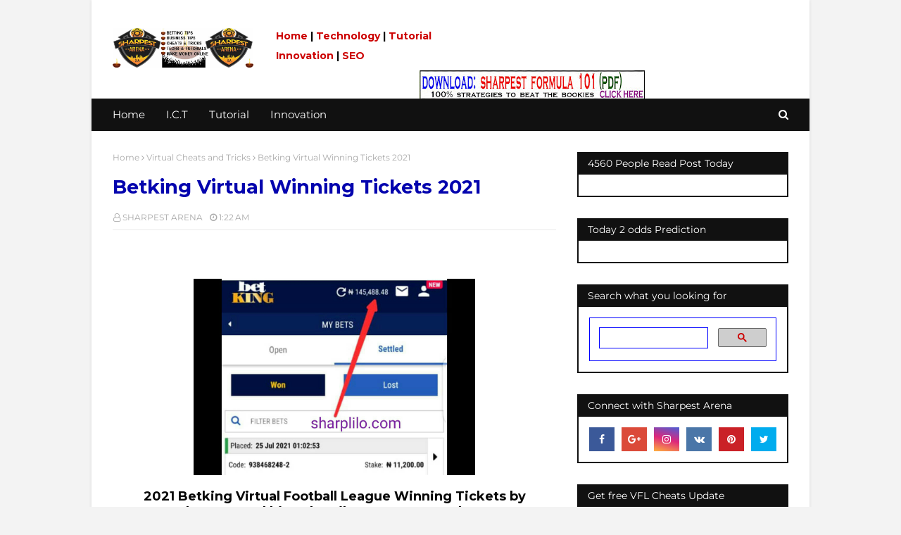

--- FILE ---
content_type: text/javascript; charset=UTF-8
request_url: https://www.sharpestarena.com/feeds/posts/default/-/Virtual%20Cheats%20and%20Tricks?alt=json-in-script&max-results=3&callback=jQuery112404365403266322958_1768433131148&_=1768433131149
body_size: 18387
content:
// API callback
jQuery112404365403266322958_1768433131148({"version":"1.0","encoding":"UTF-8","feed":{"xmlns":"http://www.w3.org/2005/Atom","xmlns$openSearch":"http://a9.com/-/spec/opensearchrss/1.0/","xmlns$blogger":"http://schemas.google.com/blogger/2008","xmlns$georss":"http://www.georss.org/georss","xmlns$gd":"http://schemas.google.com/g/2005","xmlns$thr":"http://purl.org/syndication/thread/1.0","id":{"$t":"tag:blogger.com,1999:blog-4859703954174369337"},"updated":{"$t":"2026-01-12T16:37:52.659-08:00"},"category":[{"term":"ICT"},{"term":"Business Tips and Ideas"},{"term":"How to Make Money"},{"term":"All Betting Tutorials"},{"term":"Virtual Cheats and Tricks"},{"term":"Football Betting Tips"},{"term":"Reviews \u0026 Recommendations"},{"term":"Snacks\/Food Recipes"},{"term":"Students - Arena"},{"term":"SEO"},{"term":"Cheat and Tips"},{"term":"Football Betting Tutorial"},{"term":"Production"},{"term":"Browsing Cheat - Arena"},{"term":"Biography - Arena"},{"term":"Health"}],"title":{"type":"text","$t":"Sharpest Arena: All innovation topics, ICT, web design\/SEO, for you."},"subtitle":{"type":"html","$t":"Sharpestarena is your No.1 Innovation blog. The only place for you to find the best Innovation articles. such as ICT, web design, SEO, Health, How to make money online, including cheats and tips, with the tutorial, you must never miss."},"link":[{"rel":"http://schemas.google.com/g/2005#feed","type":"application/atom+xml","href":"https:\/\/www.sharpestarena.com\/feeds\/posts\/default"},{"rel":"self","type":"application/atom+xml","href":"https:\/\/www.blogger.com\/feeds\/4859703954174369337\/posts\/default\/-\/Virtual+Cheats+and+Tricks?alt=json-in-script\u0026max-results=3"},{"rel":"alternate","type":"text/html","href":"https:\/\/www.sharpestarena.com\/search\/label\/Virtual%20Cheats%20and%20Tricks"},{"rel":"hub","href":"http://pubsubhubbub.appspot.com/"},{"rel":"next","type":"application/atom+xml","href":"https:\/\/www.blogger.com\/feeds\/4859703954174369337\/posts\/default\/-\/Virtual+Cheats+and+Tricks\/-\/Virtual+Cheats+and+Tricks?alt=json-in-script\u0026start-index=4\u0026max-results=3"}],"author":[{"name":{"$t":"SHARPEST ARENA"},"uri":{"$t":"http:\/\/www.blogger.com\/profile\/17765050869854590839"},"email":{"$t":"noreply@blogger.com"},"gd$image":{"rel":"http://schemas.google.com/g/2005#thumbnail","width":"16","height":"16","src":"https:\/\/img1.blogblog.com\/img\/b16-rounded.gif"}}],"generator":{"version":"7.00","uri":"http://www.blogger.com","$t":"Blogger"},"openSearch$totalResults":{"$t":"49"},"openSearch$startIndex":{"$t":"1"},"openSearch$itemsPerPage":{"$t":"3"},"entry":[{"id":{"$t":"tag:blogger.com,1999:blog-4859703954174369337.post-3938384976330721947"},"published":{"$t":"2025-11-20T03:52:00.000-08:00"},"updated":{"$t":"2025-11-20T04:02:51.224-08:00"},"category":[{"scheme":"http://www.blogger.com/atom/ns#","term":"Cheat and Tips"},{"scheme":"http://www.blogger.com/atom/ns#","term":"Virtual Cheats and Tricks"}],"title":{"type":"text","$t":"Premier Bet Aviator Tips, Tricks \u0026 Cheats"},"content":{"type":"html","$t":"\u003Cdiv class=\"separator\" style=\"clear: both; text-align: center;\"\u003E\u003Ca href=\"https:\/\/blogger.googleusercontent.com\/img\/b\/R29vZ2xl\/AVvXsEjPaYmLNWAHgXKU5ROdC0yhCI1-r4i_Se4mE72nOZ1XPwVhto-1Hnti1uaFiOvI0vxVG4YYgVV0FlbMlFP4zckDyhEtN3-CHPOyea6nYGCv2klHFYzK65DNFd9_G58hkU5e7WkropZiaEs900WgSb2dgMvv5H3xiBh8Z9_Q47S0CE0AeritneQfqoY30Uw\/s739\/00A069C8-DBB6-4DC7-ADA8-581A2D1700A2.jpeg\" style=\"margin-left: 1em; margin-right: 1em;\"\u003E\u003Cimg border=\"0\" data-original-height=\"415\" data-original-width=\"739\" height=\"180\" src=\"https:\/\/blogger.googleusercontent.com\/img\/b\/R29vZ2xl\/AVvXsEjPaYmLNWAHgXKU5ROdC0yhCI1-r4i_Se4mE72nOZ1XPwVhto-1Hnti1uaFiOvI0vxVG4YYgVV0FlbMlFP4zckDyhEtN3-CHPOyea6nYGCv2klHFYzK65DNFd9_G58hkU5e7WkropZiaEs900WgSb2dgMvv5H3xiBh8Z9_Q47S0CE0AeritneQfqoY30Uw\/s320\/00A069C8-DBB6-4DC7-ADA8-581A2D1700A2.jpeg\" width=\"320\" \/\u003E\u003C\/a\u003E\u003C\/div\u003E\u003Ch2 id=\"h.attefb921nio\" style=\"-webkit-text-size-adjust: auto; background-color: white; break-after: avoid; font-family: Arial; line-height: 1.15; margin: 0px; orphans: 2; padding: 18pt 0px 6pt; widows: 2;\"\u003E\u003Cspan style=\"font-size: medium; vertical-align: baseline;\"\u003EAviator Tips and Tricks\u003C\/span\u003E\u003C\/h2\u003E\u003Cp style=\"-webkit-text-size-adjust: auto; background-color: white; font-family: Arial; font-size: 11pt; line-height: 1.15; margin: 0px; orphans: 2; padding: 12pt 0px; text-align: justify; widows: 2;\"\u003E\u003Cspan style=\"font-size: 11pt; vertical-align: baseline;\"\u003EMany gamblers are drawn to the Aviator game due to its easy gameplay and potential for large rewards. However, winning in the Aviator game, as well as any other casino game, requires more than just luck.\u003C\/span\u003E\u003C\/p\u003E\u003Cp style=\"-webkit-text-size-adjust: auto; background-color: white; font-family: Arial; font-size: 11pt; line-height: 1.15; margin: 0px; orphans: 2; padding: 12pt 0px; text-align: justify; widows: 2;\"\u003E\u003Cspan style=\"font-size: 11pt; vertical-align: baseline;\"\u003E\u0026nbsp;It is important to establish a spending limit when playing to avoid overspending and ensure that you are only using money you can afford to lose. By sticking to your spending strategy and taking breaks, you can maintain focus, avoid impulsive decisions, and manage any tension that may arise. It is crucial to approach gambling responsibly, setting a budget, taking breaks, and refraining from using money that you cannot afford to lose.\u003C\/span\u003E\u003C\/p\u003E\u003Cp style=\"-webkit-text-size-adjust: auto; background-color: white; font-family: Arial; font-size: 11pt; line-height: 1.15; margin: 0px; orphans: 2; padding: 12pt 0px; text-align: justify; widows: 2;\"\u003E\u003Cspan style=\"font-size: 11pt; vertical-align: baseline;\"\u003E\u003Cbr \/\u003E\u003C\/span\u003E\u003C\/p\u003E\u003Cp style=\"-webkit-text-size-adjust: auto; background-color: white; font-family: Arial; font-size: 11pt; line-height: 1.15; margin: 0px; orphans: 2; padding: 12pt 0px; text-align: justify; widows: 2;\"\u003E\u003Cspan style=\"font-size: 11pt; vertical-align: baseline;\"\u003EIf you believe you have a gambling problem, seek professional help. To succeed in the Aviator game, a combination of chance and strategy is necessary. Start with small bets, implement a betting strategy, set a spending limit, take breaks, and experiment with different techniques. Always remember to gamble responsibly and prioritize having fun while making money.\u003C\/span\u003E\u003C\/p\u003E\u003Cp style=\"-webkit-text-size-adjust: auto; background-color: white; font-family: Arial; font-size: 11pt; line-height: 1.15; margin: 0px; orphans: 2; padding: 12pt 0px; text-align: justify; widows: 2;\"\u003E\u003Cspan style=\"font-size: 11pt; vertical-align: baseline;\"\u003E\u003Cbr \/\u003E\u003C\/span\u003E\u003C\/p\u003E"},"link":[{"rel":"replies","type":"application/atom+xml","href":"https:\/\/www.sharpestarena.com\/feeds\/3938384976330721947\/comments\/default","title":"Post Comments"},{"rel":"replies","type":"text/html","href":"https:\/\/www.sharpestarena.com\/2025\/11\/premier-bet-aviator-tips-tricks-cheats.html#comment-form","title":"0 Comments"},{"rel":"edit","type":"application/atom+xml","href":"https:\/\/www.blogger.com\/feeds\/4859703954174369337\/posts\/default\/3938384976330721947"},{"rel":"self","type":"application/atom+xml","href":"https:\/\/www.blogger.com\/feeds\/4859703954174369337\/posts\/default\/3938384976330721947"},{"rel":"alternate","type":"text/html","href":"https:\/\/www.sharpestarena.com\/2025\/11\/premier-bet-aviator-tips-tricks-cheats.html","title":"Premier Bet Aviator Tips, Tricks \u0026 Cheats"}],"author":[{"name":{"$t":"SHARPEST ARENA"},"uri":{"$t":"http:\/\/www.blogger.com\/profile\/17765050869854590839"},"email":{"$t":"noreply@blogger.com"},"gd$image":{"rel":"http://schemas.google.com/g/2005#thumbnail","width":"16","height":"16","src":"https:\/\/img1.blogblog.com\/img\/b16-rounded.gif"}}],"media$thumbnail":{"xmlns$media":"http://search.yahoo.com/mrss/","url":"https:\/\/blogger.googleusercontent.com\/img\/b\/R29vZ2xl\/AVvXsEjPaYmLNWAHgXKU5ROdC0yhCI1-r4i_Se4mE72nOZ1XPwVhto-1Hnti1uaFiOvI0vxVG4YYgVV0FlbMlFP4zckDyhEtN3-CHPOyea6nYGCv2klHFYzK65DNFd9_G58hkU5e7WkropZiaEs900WgSb2dgMvv5H3xiBh8Z9_Q47S0CE0AeritneQfqoY30Uw\/s72-c\/00A069C8-DBB6-4DC7-ADA8-581A2D1700A2.jpeg","height":"72","width":"72"},"thr$total":{"$t":"0"}},{"id":{"$t":"tag:blogger.com,1999:blog-4859703954174369337.post-4003959180605656102"},"published":{"$t":"2025-06-14T12:36:00.000-07:00"},"updated":{"$t":"2025-06-17T03:28:00.884-07:00"},"category":[{"scheme":"http://www.blogger.com/atom/ns#","term":"All Betting Tutorials"},{"scheme":"http://www.blogger.com/atom/ns#","term":"Virtual Cheats and Tricks"}],"title":{"type":"text","$t":"Zoom Soccer Mentor PDF ebook Download Link"},"content":{"type":"html","$t":"\u003Cdiv class=\"separator\" style=\"clear: both; text-align: center;\"\u003E\n\u003Cbr \/\u003E\u003C\/div\u003E\n\u003Cbr \/\u003E\n\u003Cdiv class=\"separator\" style=\"clear: both; text-align: center;\"\u003E\n\u003Ca href=\"https:\/\/blogger.googleusercontent.com\/img\/b\/R29vZ2xl\/AVvXsEh07Q1s7iCgdTdXTqhnY7LeHuLh1o1smHh2bX7mjQrJvOraLx7MR1A5MSW0htJYsPUDPj-nPL6ROOXQBw8H3WwxAfSvPVaCbCItwyAN3OKX7zkOQazhfpWruCSVgnSE_qdKZDEItuh9oyY\/s1600\/ZOOM+SOCCER+MENTOR+COVER.jpg\" style=\"margin-left: 1em; margin-right: 1em;\"\u003E\u003Cimg border=\"0\" data-original-height=\"320\" data-original-width=\"276\" src=\"https:\/\/blogger.googleusercontent.com\/img\/b\/R29vZ2xl\/AVvXsEh07Q1s7iCgdTdXTqhnY7LeHuLh1o1smHh2bX7mjQrJvOraLx7MR1A5MSW0htJYsPUDPj-nPL6ROOXQBw8H3WwxAfSvPVaCbCItwyAN3OKX7zkOQazhfpWruCSVgnSE_qdKZDEItuh9oyY\/s1600\/ZOOM+SOCCER+MENTOR+COVER.jpg\" \/\u003E\u003C\/a\u003E\u003C\/div\u003E\n\u003Cdiv style=\"text-align: center;\"\u003E\n\u003Cb style=\"font-size: xx-large;\"\u003EDownload Zoom Soccer Mentor PDF - Made by sharplilo.com\u003C\/b\u003E\u003C\/div\u003E\n\u003Cspan style=\"font-size: large;\"\u003E\u003Cbr \/\u003E\u003C\/span\u003E\n\u003Cspan style=\"font-size: large;\"\u003E\u003Cbr \/\u003E\u003C\/span\u003E\n\u003Cspan style=\"font-size: large;\"\u003EThis book contains 100% strategies on how to predict and win zoom soccer on bet9ja, sportybet and every other bookies that have zoom virtual soccer or electronic football league.\u003C\/span\u003E\u003Cbr \/\u003E\n\u003Cspan style=\"font-size: large;\"\u003E\u003Cbr \/\u003E\u003C\/span\u003E\n\u003Cspan style=\"font-size: large;\"\u003E\u003Cb\u003E\u003Cspan style=\"color: blue;\"\u003ESharpest\u003C\/span\u003E - the unbeatable tipster\u003C\/b\u003E released the Zoom Soccer Mentor PDF (eBook) Download Link Today and the App (Apk) is coming very soon which will helps you to predict the games you're going to play and win.\u003C\/span\u003E\u003Cbr \/\u003E\n\u003Cspan style=\"font-size: large;\"\u003EThe App will be \u003Ci\u003E\u003Cb\u003EZoom Soccer Calculator\u003C\/b\u003E\u003C\/i\u003E which will be calculating the Zoom Virtual Soccer matches to play for you with signal and indicator to follow any time you want to play.\u003C\/span\u003E\u003Cbr \/\u003E\n\u003Cspan style=\"font-size: large;\"\u003E\u003Cbr \/\u003E\u003C\/span\u003E\n\u003Cspan style=\"font-size: large;\"\u003EIn fact, this book gives the solution to \u003Ci\u003EZoom Soccer Prediction and Tips\u003C\/i\u003E to always be on the winning side. However you don't know anything about Zoom Soccer before, it will teach you how to start as a beginner because it has fully explanation on how to make use of it and you will learn all the hidden secrets of zoom virtual soccer that the bookies don't want you to know.\u003C\/span\u003E\u003Cbr \/\u003E\u003Cbr \/\u003E\n\u003Cspan style=\"font-size: large;\"\u003E\u003Cbr \/\u003E\u003C\/span\u003E\n\u003Cspan style=\"font-size: large;\"\u003EThis book contains the cheat for all the 7 Bet9ja Zoom Soccer Leagues, starting from -:\u003C\/span\u003E\u003Cbr \/\u003E\n\u003Cspan style=\"font-size: large;\"\u003E\u003Cb\u003E1. Premier-Zoom\u003C\/b\u003E\u003C\/span\u003E\u003Cbr \/\u003E\n\u003Cspan style=\"font-size: large;\"\u003E\u003Cb\u003E2. Laliga-Zoom\u003C\/b\u003E\u003C\/span\u003E\u003Cbr \/\u003E\n\u003Cspan style=\"font-size: large;\"\u003E\u003Cb\u003E3. Bundesliga-Zoom\u003C\/b\u003E\u003C\/span\u003E\u003Cbr \/\u003E\n\u003Cspan style=\"font-size: large;\"\u003E\u003Cb\u003E4. SerieA-Zoom\u003C\/b\u003E\u003C\/span\u003E\u003Cbr \/\u003E\n\u003Cspan style=\"font-size: large;\"\u003E\u003Cb\u003E5. Ligue1-Zoom\u003C\/b\u003E\u003C\/span\u003E\u003Cbr \/\u003E\n\u003Cspan style=\"font-size: large;\"\u003E\u003Cb\u003E6. Primeira-Zoom\u003C\/b\u003E\u003C\/span\u003E\u003Cbr \/\u003E\n\u003Cspan style=\"font-size: large;\"\u003E\u003Cb\u003E7. Eredivisie-Zoom.\u003C\/b\u003E\u003C\/span\u003E\u003Cbr \/\u003E\n\u003Cspan style=\"font-size: large;\"\u003E\u003Cbr \/\u003E\u003C\/span\u003E\n\u003Cspan style=\"font-size: large;\"\u003EYou will see the \u003Cb\u003E\u003Ci\u003E\u003Cspan style=\"color: purple;\"\u003E5 Criteria for calculating Zoom Soccer Algorithms\u003C\/span\u003E\u003C\/i\u003E\u003C\/b\u003E which will teach you \"how to predict zoom soccer\" accurately.\u003C\/span\u003E\u003Cbr \/\u003E\n\u003Cspan style=\"font-size: large;\"\u003E\u003Cbr \/\u003E\u003C\/span\u003E\n\u003Cspan style=\"font-size: large;\"\u003ETo make a perfect selection, you need to follow the 5 Criteria when you are making your prediction.\u003C\/span\u003E\u003Cbr \/\u003E\n\u003Cspan style=\"font-size: large;\"\u003E\u003Cbr \/\u003E\u003C\/span\u003E\n\u003Cspan style=\"font-size: large;\"\u003EAfter you have memorize the (\u003Cb\u003E6 MAJOR TEAMS\u003C\/b\u003E in the Zoom Soccer \u003Cb\u003EIndicator)\u003C\/b\u003E and their pairing algorithms, you can quickly move to the page on \"how to predict zoom soccer\" and quickly made your \u003Ci\u003Eprediction\u003C\/i\u003E by selecting best games of the day.\u003C\/span\u003E\u003Cbr \/\u003E\n\u003Cspan style=\"font-size: large;\"\u003E\u003Cbr \/\u003E\u003Cbr \/\u003E\u003C\/span\u003E\n\u003Cspan style=\"font-size: large;\"\u003EMake sure you read and understand all the (\u003Cb\u003Especial notices\u003C\/b\u003E) inside the book because they are the real fact and \"Secrets on how to win Zoom Soccer\" that you don't know before.\u003C\/span\u003E\u003Cbr \/\u003E\n\u003Cspan style=\"font-size: large;\"\u003E\u003Cbr \/\u003E\u003C\/span\u003E\n\u003Cspan style=\"font-size: large;\"\u003EThousands of punters search for '\u003Cb\u003E\u003Ci\u003Ezoom soccer cheat 2023\u003C\/i\u003E\u003C\/b\u003E' on Google everyday and they don't see good result, that's why www.sharplilo.com and www.sharpestarena.com gives out this powerful PDF that will show you all the \u003Cu\u003E\u003Ci\u003Etricks and techniques to win Zoom Virtual Soccer everyday\u003C\/i\u003E\u003C\/u\u003E and made a lot of profits.\u003C\/span\u003E\u003Cbr \/\u003E\n\u003Cspan style=\"font-size: large;\"\u003E\u003Cbr \/\u003E\u003C\/span\u003E\n\u003Cspan style=\"font-size: large;\"\u003EThe sweet part of it is that this book was released for every punters and tipsters to download online free of charge on this website and nobody should sell it.\u003C\/span\u003E\u003Cbr \/\u003E\n\u003Cspan style=\"font-size: large;\"\u003E\u003Cbr \/\u003E\u003C\/span\u003E\n\u003Cspan style=\"font-size: large;\"\u003EYou have \u003Ci\u003E100% winning guarantee\u003C\/i\u003E and assurance after reading this book because it has steps by steps clear explanation and well draw diagram where the match fixtures for every league was arranged.\u003C\/span\u003E\u003Cbr \/\u003E\n\u003Cspan style=\"font-size: large;\"\u003E\u003Cbr \/\u003E\u003C\/span\u003E\n\u003Cspan style=\"font-size: large;\"\u003E\u003Cbr \/\u003E\u003C\/span\u003E\n\u003Cspan style=\"font-size: large;\"\u003EWithout further Ado, this is what you are looking for if you want to make big money everyday through betting on bet9ja zoom virtual soccer.\u003C\/span\u003E\u003Cbr \/\u003E\n\u003Cspan style=\"font-size: large;\"\u003E\u003Cbr \/\u003E\u003C\/span\u003E\n\u003Cspan style=\"font-size: large;\"\u003E\u003Cbr \/\u003E\u003C\/span\u003E\n\u003Cbr \/\u003E\n\u003Cdiv style=\"text-align: center;\"\u003E\n\u003Cspan style=\"color: white; font-size: x-large;\"\u003E\u003Cspan style=\"background-color: blue;\"\u003EContents of the Book\u003C\/span\u003E\u003C\/span\u003E\u003C\/div\u003E\n\u003Cspan style=\"font-size: large;\"\u003E\u003Cbr \/\u003E\u003C\/span\u003E\n\u003Cspan style=\"font-size: large;\"\u003E\u003Cb\u003E1. What is Zoom Soccer\u003C\/b\u003E\u003C\/span\u003E\u003Cbr \/\u003E\n\u003Cspan style=\"font-size: large;\"\u003E\u003Cb\u003E2. Zoom Soccer Market Rules\u003C\/b\u003E\u003C\/span\u003E\u003Cbr \/\u003E\n\u003Cspan style=\"font-size: large;\"\u003E\u003Cb\u003E3. Zoom Soccer Betting Rules\u003C\/b\u003E\u003C\/span\u003E\u003Cbr \/\u003E\n\u003Cspan style=\"font-size: large;\"\u003E\u003Cb\u003E4. Zoom Soccer Cheats\u003C\/b\u003E\u003C\/span\u003E\u003Cbr \/\u003E\n\u003Cspan style=\"font-size: large;\"\u003E\u003Cb\u003E5. How to Predict Zoom Soccer\u003C\/b\u003E\u003C\/span\u003E\u003Cbr \/\u003E\n\u003Cspan style=\"font-size: large;\"\u003E\u003Cb\u003E6. Zoom Soccer Expert Option\u003C\/b\u003E\u003C\/span\u003E\u003Cbr \/\u003E\n\u003Cspan style=\"font-size: large;\"\u003E\u003Cbr \/\u003E\u003C\/span\u003E\n\u003Cspan style=\"font-size: large;\"\u003E\u003Cbr \/\u003E\u003C\/span\u003E\n\u003Cbr \/\u003E\n\u003Cdiv style=\"text-align: center;\"\u003E\n\u003Cspan style=\"background-color: blue; color: white; font-size: x-large;\"\u003EPreview of the book\u003C\/span\u003E\u003C\/div\u003E\n\u003Cdiv class=\"separator\" style=\"clear: both; text-align: center;\"\u003E\n\u003Cbr \/\u003E\u003C\/div\u003E\n\u003Cdiv class=\"separator\" style=\"clear: both; text-align: center;\"\u003E\n\u003Cbr \/\u003E\u003C\/div\u003E\n\u003Cdiv class=\"separator\" style=\"clear: both; text-align: center;\"\u003E\n\u003Ca href=\"https:\/\/blogger.googleusercontent.com\/img\/b\/R29vZ2xl\/AVvXsEhj2lboQhLL8OOF_hvdparPu5-EYX-XtF1PVgK9INjbRfppgrehpLhF9e4HLMzwp406V0zIBvuMdjJg_Mh4GJW4Lv_uZDHnjUoqWPXawsXZ1ePcIylc37BmGQePlWDxCzomyoJuwNF05xY\/s1600\/DEXATI20200420200037.png\" style=\"margin-left: 1em; margin-right: 1em;\"\u003E\u003Cimg border=\"0\" data-original-height=\"479\" data-original-width=\"719\" height=\"213\" src=\"https:\/\/blogger.googleusercontent.com\/img\/b\/R29vZ2xl\/AVvXsEhj2lboQhLL8OOF_hvdparPu5-EYX-XtF1PVgK9INjbRfppgrehpLhF9e4HLMzwp406V0zIBvuMdjJg_Mh4GJW4Lv_uZDHnjUoqWPXawsXZ1ePcIylc37BmGQePlWDxCzomyoJuwNF05xY\/s320\/DEXATI20200420200037.png\" width=\"320\" \/\u003E\u003C\/a\u003E\u003C\/div\u003E\n\u003Cdiv class=\"separator\" style=\"clear: both; text-align: center;\"\u003E\n\u003Cbr \/\u003E\u003C\/div\u003E\n\u003Cdiv class=\"separator\" style=\"clear: both; text-align: center;\"\u003E\n\u003Ca href=\"https:\/\/blogger.googleusercontent.com\/img\/b\/R29vZ2xl\/AVvXsEiXogkV3sWZPzDDQ7b50HqEJ9SDK5zI9Lhsvoqo-W83gpFlnrzfIm7x7kFDvpcEucPCSvhgOAbPogBtsjyMz2w7NvmQN6n7mal1uJwClxnjr811Ky74HDACIpyJ-EJCjN4BcozSUj36mEM\/s1600\/DEXATI20200420200410.png\" style=\"margin-left: 1em; margin-right: 1em;\"\u003E\u003Cimg border=\"0\" data-original-height=\"720\" data-original-width=\"719\" height=\"320\" src=\"https:\/\/blogger.googleusercontent.com\/img\/b\/R29vZ2xl\/AVvXsEiXogkV3sWZPzDDQ7b50HqEJ9SDK5zI9Lhsvoqo-W83gpFlnrzfIm7x7kFDvpcEucPCSvhgOAbPogBtsjyMz2w7NvmQN6n7mal1uJwClxnjr811Ky74HDACIpyJ-EJCjN4BcozSUj36mEM\/s320\/DEXATI20200420200410.png\" width=\"319\" \/\u003E\u003C\/a\u003E\u003C\/div\u003E\n\u003Cbr \/\u003E\n\u003Cdiv class=\"separator\" style=\"clear: both; text-align: center;\"\u003E\n\u003Ca href=\"https:\/\/blogger.googleusercontent.com\/img\/b\/R29vZ2xl\/AVvXsEin8sfBSPsEJj2M2_1koZvQbXrbmtmR_5v6JI1wJNSxxGcN6qxJkisqODfngRgMKkL469vUN71drNhJe-NcyN5_7A0_78b-yWv1HT_R425bmIfy60bB_jhsXCaQSpOtR3dM8z16U2VJEcw\/s1600\/DEXATI20200420200257.png\" style=\"margin-left: 1em; margin-right: 1em;\"\u003E\u003Cimg border=\"0\" data-original-height=\"720\" data-original-width=\"719\" height=\"320\" src=\"https:\/\/blogger.googleusercontent.com\/img\/b\/R29vZ2xl\/AVvXsEin8sfBSPsEJj2M2_1koZvQbXrbmtmR_5v6JI1wJNSxxGcN6qxJkisqODfngRgMKkL469vUN71drNhJe-NcyN5_7A0_78b-yWv1HT_R425bmIfy60bB_jhsXCaQSpOtR3dM8z16U2VJEcw\/s320\/DEXATI20200420200257.png\" width=\"319\" \/\u003E\u003C\/a\u003E\u003C\/div\u003E\n\u003Cbr \/\u003E\n\u003Cbr \/\u003E\n\u003Cbr \/\u003E\n\u003Cbr \/\u003E\n\u003Ch3 style=\"text-align: left;\"\u003E\u003Cb\u003E\u003Cspan style=\"font-size: large;\"\u003E\u003Cspan\u003EIf you want to Download this pdf file ebook, WhatsApp \u003Cspan style=\"color: #2b00fe;\"\u003E+2348100057327\u003C\/span\u003E.\u003C\/span\u003E\u003C\/span\u003E\u003C\/b\u003E\u003C\/h3\u003E\u003Cdiv\u003E\u003Cbr \/\u003E\u003C\/div\u003E\u003Cdiv\u003E\u003Cbr \/\u003E\u003C\/div\u003E\u003Cdiv\u003E\u003Cdiv\u003E\u003Cspan style=\"font-size: large;\"\u003E\u003Cp\u003E\u003Cspan style=\"font-size: medium;\"\u003E\u003Cb\u003EJoin our WhatsApp Community with the link below;\u003C\/b\u003E\u003C\/span\u003E\u003C\/p\u003E\u003Cp\u003E\u003Ca href=\"https:\/\/chat.whatsapp.com\/C3P0U4O0c86ENTkKezJkJx\"\u003E\u003Cspan style=\"font-size: medium;\"\u003E\u003Cb\u003Ehttps:\/\/chat.whatsapp.com\/C3P0U4O0c86ENTkKezJkJx\u003C\/b\u003E\u003C\/span\u003E\u003C\/a\u003E\u003C\/p\u003E\u003C\/span\u003E\u003Cdiv\u003E\u003Cspan face=\"sans-serif\"\u003E\u003Cb\u003E\u003Cbr \/\u003E\u003C\/b\u003E\u003C\/span\u003E\u003C\/div\u003E\u003Cdiv\u003E\u003C\/div\u003E\u003Cdiv\u003E\u003Cspan face=\"sans-serif\"\u003E\u003Cspan style=\"font-size: large;\"\u003E\u003Cbr \/\u003E\u003C\/span\u003E\u003C\/span\u003E\u003C\/div\u003E\u003Cdiv\u003E\u003Cspan face=\"sans-serif\"\u003E\u003Cspan style=\"font-size: large;\"\u003EClick the link again if it doesn’t work the first time you clicked it.\u003C\/span\u003E\u003C\/span\u003E\u003C\/div\u003E\u003C\/div\u003E\u003Cspan style=\"font-size: large;\"\u003E\u003Cbr \/\u003E\u003C\/span\u003E\u003Cspan style=\"font-size: large;\"\u003EWe just remove the download link here because many people are selling this pdf that they download here free of charge.\u003Cbr \/\u003E\u003C\/span\u003E\n\u003Cspan style=\"font-size: large;\"\u003E\u003Cbr \/\u003E\u003C\/span\u003E\n\u003Cspan style=\"font-size: large;\"\u003EYour Reviews will make SHARPEST to update this book, let's know how it works for you and any benefit you see from it or what and what SHARPEST should add to the book.\u003C\/span\u003E\u003Cbr \/\u003E\n\u003Cspan style=\"font-size: large;\"\u003E\u003Cbr \/\u003E\u003C\/span\u003E\n\u003Cspan style=\"font-size: large;\"\u003EPls kindly put down your reviews on this book in the comment box below.\u003C\/span\u003E\u003Cbr \/\u003E\n\u003Cbr \/\u003E\u003C\/div\u003E"},"link":[{"rel":"replies","type":"application/atom+xml","href":"https:\/\/www.sharpestarena.com\/feeds\/4003959180605656102\/comments\/default","title":"Post Comments"},{"rel":"replies","type":"text/html","href":"https:\/\/www.sharpestarena.com\/2020\/04\/zoom-soccer-mentor-pdf-ebook-download.html#comment-form","title":"31 Comments"},{"rel":"edit","type":"application/atom+xml","href":"https:\/\/www.blogger.com\/feeds\/4859703954174369337\/posts\/default\/4003959180605656102"},{"rel":"self","type":"application/atom+xml","href":"https:\/\/www.blogger.com\/feeds\/4859703954174369337\/posts\/default\/4003959180605656102"},{"rel":"alternate","type":"text/html","href":"https:\/\/www.sharpestarena.com\/2020\/04\/zoom-soccer-mentor-pdf-ebook-download.html","title":"Zoom Soccer Mentor PDF ebook Download Link"}],"author":[{"name":{"$t":"SHARPEST ARENA"},"uri":{"$t":"http:\/\/www.blogger.com\/profile\/17765050869854590839"},"email":{"$t":"noreply@blogger.com"},"gd$image":{"rel":"http://schemas.google.com/g/2005#thumbnail","width":"16","height":"16","src":"https:\/\/img1.blogblog.com\/img\/b16-rounded.gif"}}],"media$thumbnail":{"xmlns$media":"http://search.yahoo.com/mrss/","url":"https:\/\/blogger.googleusercontent.com\/img\/b\/R29vZ2xl\/AVvXsEh07Q1s7iCgdTdXTqhnY7LeHuLh1o1smHh2bX7mjQrJvOraLx7MR1A5MSW0htJYsPUDPj-nPL6ROOXQBw8H3WwxAfSvPVaCbCItwyAN3OKX7zkOQazhfpWruCSVgnSE_qdKZDEItuh9oyY\/s72-c\/ZOOM+SOCCER+MENTOR+COVER.jpg","height":"72","width":"72"},"thr$total":{"$t":"31"}},{"id":{"$t":"tag:blogger.com,1999:blog-4859703954174369337.post-2281843156385744233"},"published":{"$t":"2025-06-13T10:42:00.000-07:00"},"updated":{"$t":"2025-06-17T03:29:21.941-07:00"},"category":[{"scheme":"http://www.blogger.com/atom/ns#","term":"Virtual Cheats and Tricks"}],"title":{"type":"text","$t":"Bet9ja virtual cheat and correct scores, 100% sure."},"content":{"type":"html","$t":"\u003Cdiv class=\"separator\" style=\"clear: both; text-align: center;\"\u003E\n\u003Ca href=\"https:\/\/blogger.googleusercontent.com\/img\/b\/R29vZ2xl\/AVvXsEg9aSE3wSAFRVN3nSWeJ3DQVdzHwUdrBhf73kvqwhHBMiEKfEADB38CLiLOgJsvq7n9uChXq8rd3TjnPyTy7qu5WX6rztZ_HwM73YzflM4_2TQ2zgA6NYshShf4CWt4OxGqs_7CkJXZxas\/s1600\/DEXATI20180522181830.png\" style=\"margin-left: 1em; margin-right: 1em;\"\u003E\u003Cspan style=\"font-size: large;\"\u003E\u003Cimg border=\"0\" data-original-height=\"719\" data-original-width=\"719\" height=\"320\" src=\"https:\/\/blogger.googleusercontent.com\/img\/b\/R29vZ2xl\/AVvXsEg9aSE3wSAFRVN3nSWeJ3DQVdzHwUdrBhf73kvqwhHBMiEKfEADB38CLiLOgJsvq7n9uChXq8rd3TjnPyTy7qu5WX6rztZ_HwM73YzflM4_2TQ2zgA6NYshShf4CWt4OxGqs_7CkJXZxas\/s320\/DEXATI20180522181830.png\" width=\"320\" \/\u003E\u003C\/span\u003E\u003C\/a\u003E\u003C\/div\u003E\n\u003Cspan style=\"font-size: medium;\"\u003E\u003Cbr \/\u003E\u003C\/span\u003E\n\u003Cbr \/\u003E\n\u003Cdiv style=\"text-align: center;\"\u003E\n\u003Cspan style=\"font-size: small;\"\u003E\u003Cb\u003E\u003Cspan style=\"font-size: x-large;\"\u003EOnce you play this (2023) bet9ja virtual tips, cheat, strategy, Vfl tricks, and secrets as it is indicated below, it is 100% sure to win big everyday.\u003C\/span\u003E\u003C\/b\u003E\u003C\/span\u003E\u003C\/div\u003E\n\u003Cbr \/\u003E\n\u003Cspan style=\"font-size: large;\"\u003E\u003Cbr \/\u003E\u003C\/span\u003E\n\u003Cspan style=\"font-size: large;\"\u003EThis is the best and latest bet9ja virtual football league cheat and tricks, calculated and indicated with standardized odds given to the virtual football league (vfl) as we can hacked the virtual football system.\u003C\/span\u003E\u003Cbr \/\u003E\n\u003Cspan style=\"font-size: large;\"\u003E\u003Cbr \/\u003E\u003C\/span\u003E\n\u003Cbr \/\u003E\n\u003Cdiv style=\"text-align: center;\"\u003E\n\u003Cspan style=\"font-size: large;\"\u003E\u003Cb\u003E\u003Cu\u003EThis are the Bet9ja Virtual cheat fixtures you needed below.\u003C\/u\u003E\u003C\/b\u003E\u003C\/span\u003E\u003C\/div\u003E\n\u003Cspan style=\"font-size: medium;\"\u003E\u003C\/span\u003E\u003Cbr \/\u003E\n\u003Cdiv style=\"font-size: x-large;\"\u003E\n\u003Cspan style=\"font-size: medium;\"\u003E\u003Cspan style=\"font-size: large;\"\u003E\u003Cbr \/\u003E\u003C\/span\u003E\u003C\/span\u003E\u003C\/div\u003E\n\u003Cspan style=\"font-size: medium;\"\u003E\n\u003Cspan style=\"color: blue; font-size: large;\"\u003E\u003Cb\u003E1. Bet9ja Virtual Cheat 2023.\u003C\/b\u003E\u003C\/span\u003E\u003C\/span\u003E\u003Cbr \/\u003E\n\u003Cspan style=\"font-size: medium;\"\u003E\n\u003Cspan style=\"color: blue; font-size: large;\"\u003E\u003Cb\u003E2. Bet9ja Virtual football league cheats.\u003C\/b\u003E\u003C\/span\u003E\u003Cbr \/\u003E\n\u003Cspan style=\"color: blue; font-size: large;\"\u003E\u003Cb\u003E3. Bet9ja Virtual Correct Scores 2023.\u003C\/b\u003E\u003C\/span\u003E\u003Cbr \/\u003E\n\u003Cspan style=\"color: blue; font-size: large;\"\u003E\u003Cb\u003E4. How to Hack bet9ja Virtual Football Game.\u003C\/b\u003E\u003C\/span\u003E\u003Cbr \/\u003E\n\u003Cspan style=\"color: blue; font-size: large;\"\u003E\u003Cb\u003E5. How to predict and win bet9ja Virtual.\u003C\/b\u003E\u003C\/span\u003E\u003Cbr \/\u003E\n\u003Cspan style=\"color: blue; font-size: large;\"\u003E\u003Cb\u003E6. Bet9ja Virtual correct score cheat.\u003C\/b\u003E\u003C\/span\u003E\u003C\/span\u003E\u003Cbr \/\u003E\n\u003Cspan style=\"font-size: small;\"\u003E\u003Cspan style=\"color: blue; font-size: large;\"\u003E\u003Cb\u003E7. Virtual Football Prediction \u0026amp; Tips.\u003C\/b\u003E\u003C\/span\u003E\u003C\/span\u003E\u003Cbr \/\u003E\n\u003Cspan style=\"font-size: small;\"\u003E\u003Cspan style=\"color: blue; font-size: large;\"\u003E\u003Cb\u003E8. Bet9ja Virtual League (Vfl Software \u0026amp; PDF).\u003C\/b\u003E\u003C\/span\u003E\u003Cspan style=\"color: blue; font-size: large;\"\u003E\u003Cb\u003E\u003C\/b\u003E\u003C\/span\u003E\u003Cbr \/\u003E\n\u003C\/span\u003E\u003Cbr \/\u003E\n\u003Cspan style=\"font-size: small;\"\u003E\u003Cspan style=\"color: blue; font-size: large;\"\u003E\u003Cb\u003E9. Bet9ja Virtual Laliga Cheat.\u003C\/b\u003E\u003C\/span\u003E\u003C\/span\u003E\u003Cbr \/\u003E\n\u003Cspan style=\"color: blue; font-size: large;\"\u003E\u003Cb\u003E10. Bet9ja Virtual premier league cheat.\u003C\/b\u003E\u003C\/span\u003E\u003Cbr \/\u003E\n\u003Cspan style=\"color: blue; font-size: large;\"\u003E\u003Cb\u003E11. How to Win Virtual Football.\u003C\/b\u003E\u003C\/span\u003E\u003Cbr \/\u003E\n\u003Cdiv style=\"font-size: x-large;\"\u003E\n\u003Cspan style=\"font-size: medium;\"\u003E\u003Cbr \/\u003E\u003C\/span\u003E\u003C\/div\u003E\n\u003Cspan style=\"font-size: medium;\"\u003E\nOnce you keep on searching and navigating on this website, you are going to see all Virtual fixtures you want, and always visit Sharpest Arena and Sharplilo to get new post of free vfl tips.\u003C\/span\u003E\u003Cbr \/\u003E\n\u003Cspan style=\"font-size: medium;\"\u003E\u003Cbr \/\u003E\u003C\/span\u003E\n\u003Cspan style=\"font-size: large;\"\u003ERead attentively and play this virtual football tips as it is indicated below, 100% sure, No chance to loss.\u003C\/span\u003E\u003Cbr \/\u003E\n\u003Cspan style=\"font-size: large;\"\u003E\u003Cbr \/\u003E\u003C\/span\u003E\n\u003Cspan style=\"font-size: large;\"\u003E\u003Cb\u003E\u003Cspan style=\"color: blue;\"\u003EVirtual football league tips \u0026amp; tricks\u003C\/span\u003E\u003C\/b\u003E, is our profession at this site and we have been processing '\u003Cb\u003EBet9ja Virtual football prediction\u003C\/b\u003E' for some years now till we got (\u003Cb\u003EHow to win Bet9ja Virtual in 2018\u003C\/b\u003E).\u003C\/span\u003E\n\u003Cspan style=\"font-size: large;\"\u003E\u003Cbr \/\u003E\u003C\/span\u003E\n\u003Cbr \/\u003E\n\u003Cb\u003E\u003Cspan style=\"font-size: large;\"\u003EVirtual football league (ebook) PDF.\u003C\/span\u003E\u003C\/b\u003E\u003Cbr \/\u003E\n\u003Cspan style=\"font-size: large;\"\u003E'Bet9ja Virtual tips' is also the same to the question \"How to win virtual football league\".\u003C\/span\u003E\u003Cbr \/\u003E\n\u003Cspan style=\"font-size: large;\"\u003ECheat to win bet9ja, is applicable to bet9ja league tv cheat 2023.\u003C\/span\u003E\u003Cbr \/\u003E\n\u003Cspan style=\"font-size: large;\"\u003E\u003Cbr \/\u003E\u003C\/span\u003E\n\u003Cspan style=\"font-size: large;\"\u003EWe have gather the (\u003Ci\u003E\u003Cb\u003EVirtual football betting strategy\u003C\/b\u003E\u003C\/i\u003E), for all our users to make use everyday, especially for those that asked '\u003Cb\u003E\u003Ci\u003E\u003Cspan style=\"color: purple;\"\u003EHow to play virtual football\u003C\/span\u003E\u003C\/i\u003E\u003C\/b\u003E'.\u003C\/span\u003E\u003Cbr \/\u003E\n\u003Cspan style=\"font-size: large;\"\u003E\u003Cbr \/\u003E\u003C\/span\u003E\n\u003Cspan style=\"font-size: large;\"\u003EThis post (article) contains \u003Cb\u003EVirtual football betting secrets and strategies\u003C\/b\u003E, which we generate through our (Virtual Football Calculator) and (Virtual Football League Prediction Software, Vfl Calculator Apk).\u003C\/span\u003E\u003Cbr \/\u003E\n\u003Cbr \/\u003E\nThrough our research, we saw that some website copy and paste our virtual cheat, and entire article to their own. Pls beware of those websites, they doesn't know anything about virtual football.\u003Cbr \/\u003E\n\u003Cbr \/\u003E\n\u003Cb\u003E\u003Cspan style=\"font-size: large;\"\u003EOnly sharpestarena and\u0026nbsp;\u003Ca href=\"https:\/\/www.sharplilo.com\/\"\u003ESharplilo.com\u003C\/a\u003E\u0026nbsp;gives out 'Confirm \u0026amp; Accurate virtual football prediction and tips'.\u003C\/span\u003E\u003C\/b\u003E\u003Cbr \/\u003E\n\u003Cspan style=\"font-size: large;\"\u003E\u003Cbr \/\u003E\u003C\/span\u003E\n\u003Cbr \/\u003E\n\u003Cdiv style=\"text-align: center;\"\u003E\n\u003Cb\u003E\u003Cu\u003E\u003Cspan style=\"font-size: large;\"\u003EStraight draw matches and odds.\u003C\/span\u003E\u003C\/u\u003E\u003C\/b\u003E\u003C\/div\u003E\n\u003Cspan style=\"font-size: large;\"\u003E\u003Cbr \/\u003E\u003C\/span\u003E\n\u003Cbr \/\u003E\n\u003Cdiv style=\"text-align: left;\"\u003E\n\u003Cb\u003E\u003Cspan style=\"color: blue; font-size: large;\"\u003EThis are the list of Virtual football draw odds.\u003C\/span\u003E\u003C\/b\u003E\u003C\/div\u003E\n\u003Cspan style=\"font-size: large;\"\u003E\u003Cbr \/\u003E\u003C\/span\u003E\n\u003Cspan style=\"font-size: large;\"\u003E1. 3.03.\u003C\/span\u003E\u003Cbr \/\u003E\n\u003Cspan style=\"font-size: large;\"\u003E2. 3.01.\u003C\/span\u003E\u003Cbr \/\u003E\n\u003Cspan style=\"font-size: large;\"\u003E3. 3.20.\u003C\/span\u003E\u003Cbr \/\u003E\n\u003Cspan style=\"font-size: large;\"\u003E4. 2.96.\u003C\/span\u003E\u003Cbr \/\u003E\n\u003Cspan style=\"font-size: large;\"\u003E5. 3.19.\u003C\/span\u003E\u003Cbr \/\u003E\n\u003Cspan style=\"font-size: large;\"\u003E6. 3.29.\u003C\/span\u003E\u003Cbr \/\u003E\n\u003Cb\u003E\u003Cu\u003E\u003Cspan style=\"font-size: large;\"\u003E\u003Cbr \/\u003E\u003C\/span\u003E\u003C\/u\u003E\u003C\/b\u003E\n\u003Cbr \/\u003E\n\u003Cdiv class=\"separator\" style=\"clear: both; text-align: center;\"\u003E\n\u003Ca href=\"https:\/\/blogger.googleusercontent.com\/img\/b\/R29vZ2xl\/AVvXsEhclBJeuv3w9ZjTgnXZehnE-rNfpBdB2N79io7UiTBc_Jg_w4mYktuBYrzAnuljdQarxo1Mt61mprSm03mKHigh2URPUj0L8ks3jVw6zBjOnaL7aCDzvNx3mMZc9UjIomsAGe6joHLcW0A\/s1600\/DEXATI20190201033453.png\" style=\"margin-left: 1em; margin-right: 1em;\"\u003E\u003Cimg border=\"0\" data-original-height=\"802\" data-original-width=\"719\" height=\"320\" src=\"https:\/\/blogger.googleusercontent.com\/img\/b\/R29vZ2xl\/AVvXsEhclBJeuv3w9ZjTgnXZehnE-rNfpBdB2N79io7UiTBc_Jg_w4mYktuBYrzAnuljdQarxo1Mt61mprSm03mKHigh2URPUj0L8ks3jVw6zBjOnaL7aCDzvNx3mMZc9UjIomsAGe6joHLcW0A\/s320\/DEXATI20190201033453.png\" width=\"286\" \/\u003E\u003C\/a\u003E\u003C\/div\u003E\n\u003Cbr \/\u003E\n\u003Cb\u003E\u003Cu\u003E\u003Cspan style=\"font-size: large;\"\u003EThis are the matches that can result to draw below.\u003C\/span\u003E\u003C\/u\u003E\u003C\/b\u003E\u003Cbr \/\u003E\n\u003Cb\u003E\u003Cu\u003E\u003Cspan style=\"font-size: large;\"\u003E\u003Cbr \/\u003E\u003C\/span\u003E\u003C\/u\u003E\u003C\/b\u003E\n\n\u003Cspan style=\"font-size: large;\"\u003E\u003Cb\u003E1. ARS vs TOT.\u003C\/b\u003E\u003C\/span\u003E\u003Cbr \/\u003E\n\u003Cspan style=\"font-size: large;\"\u003E\u003Cb\u003E2. LIV vs MNU.\u003C\/b\u003E\u003C\/span\u003E\u003Cbr \/\u003E\n\u003Cspan style=\"font-size: large;\"\u003E\u003Cb\u003E3. WOL vs NOR.\u003C\/b\u003E\u003C\/span\u003E\u003Cbr \/\u003E\n\u003Cspan style=\"font-size: large;\"\u003E\u003Cb\u003E4. BRE vs BUR.\u003C\/b\u003E\u003C\/span\u003E\u003Cbr \/\u003E\n\u003Cspan style=\"font-size: large;\"\u003E\u003Cb\u003E5. BRI vs NOR.\u003C\/b\u003E\u003C\/span\u003E\u003Cbr \/\u003E\n\u003Cspan style=\"font-size: large;\"\u003E\u003Cb\u003E6. LIV vs CRY.\u003C\/b\u003E\u003C\/span\u003E\u003Cbr \/\u003E\n\u003Cspan style=\"font-size: large;\"\u003E\u003Cb\u003E7. LEI vs TOT.\u003C\/b\u003E\u003C\/span\u003E\u003Cbr \/\u003E\n\u003Cspan style=\"font-size: large;\"\u003E\u003Cb\u003E8. BUR vs CHE.\u003C\/b\u003E\u003C\/span\u003E\u003Cbr \/\u003E\n\u003Cspan style=\"font-size: large;\"\u003E\u003Cb\u003E9. ARS vs LIV.\u003C\/b\u003E\u003C\/span\u003E\u003Cbr \/\u003E\n\u003Cspan style=\"font-size: large;\"\u003E\u003Cb\u003E10. CRY vs MNU.\u003C\/b\u003E\u003C\/span\u003E\u003Cbr \/\u003E\n\u003Cspan style=\"font-size: large;\"\u003E\u003Cbr \/\u003E\u003C\/span\u003E\n\u003Cspan style=\"font-size: large;\"\u003EIn any matchday that this two teams meeting each other and their straight draw odds is in the above list of draw odds the result may lead to draw, but if you play it and they didn't draw? Just wait for another time they are going to meet and if their draw odds is still the same, just play it straight draw, it is 100% sure.\u003C\/span\u003E\u003Cbr \/\u003E\n\u003Cspan style=\"font-size: large;\"\u003E\u003Cbr \/\u003E\u003C\/span\u003E\n\u003Cspan style=\"font-size: large;\"\u003EBig odds to win and weak teams that can beat MNC and the match week in bet9ja league will be added very soon.\u003C\/span\u003E\u003Cbr \/\u003E\n\u003Cspan style=\"font-size: large;\"\u003E\u003Cbr \/\u003E\u003C\/span\u003E\n\u003Cspan style=\"font-size: large;\"\u003E\u003Cb\u003ERead first:\u0026nbsp;\u003Ca href=\"https:\/\/www.sharpestarena.com\/2018\/05\/bet9ja-virtual-guide-tips-for-winning.html?m=1\"\u003E\u003Cspan style=\"color: #990000;\"\u003EBet9ja, Betpawa, Sportybet Virtual Guide, Tips of Vfl Prediction.\u003C\/span\u003E\u003C\/a\u003E\u003C\/b\u003E\u003C\/span\u003E\u003Cbr \/\u003E\n\u003Cspan style=\"font-size: medium;\"\u003E\u003Cbr \/\u003E\u003C\/span\u003E\n\u003Cspan style=\"font-size: medium;\"\u003E\u003Cb\u003E\u003Cu\u003EMore Bet9ja Games already added are -:\u003C\/u\u003E\u003C\/b\u003E\u003C\/span\u003E\u003Cbr \/\u003E\n\u003Cspan style=\"font-size: medium;\"\u003E\u003Cb\u003E\u003Cbr \/\u003E\u003C\/b\u003E\u003C\/span\u003E\n\u003Cspan style=\"color: blue; font-size: medium;\"\u003E\u003Cb\u003E• Bet9ja Turbo league cheat \u0026amp; tips.\u003C\/b\u003E\u003C\/span\u003E\u003Cbr \/\u003E\n\u003Cspan style=\"color: blue; font-size: medium;\"\u003E\u003Cb\u003E• Bet9ja Color cheat and tips (49ja).\u003C\/b\u003E\u003C\/span\u003E\u003Cbr \/\u003E\n\u003Cspan style=\"color: blue; font-size: medium;\"\u003E\u003Cb\u003E• Bet9ja Horse race cheat \u0026amp; tips.\u003C\/b\u003E\u003C\/span\u003E\u003Cbr \/\u003E\n\u003Cspan style=\"color: blue; font-size: medium;\"\u003E\u003Cb\u003E• Bet9ja Dog race cheat \u0026amp; tips.\u003C\/b\u003E\u003C\/span\u003E\u003Cbr \/\u003E\n\u003Cspan style=\"color: blue; font-size: medium;\"\u003E\u003Cb\u003E• Keno \u0026amp; Lucky Number cheat \u0026amp; tips.\u003C\/b\u003E\u003C\/span\u003E\u003Cbr \/\u003E\n\u003Cspan style=\"font-size: medium;\"\u003E\u003Cbr \/\u003E\u003C\/span\u003E\u003Cspan style=\"font-size: medium;\"\u003E\u003Cb\u003E\u003Ci\u003EVirtual Football league cheat PDF\u003C\/i\u003E\u003C\/b\u003E\u0026nbsp;is now available to all our premium subscribers on WhatsApp and through email address forwarding.\u003C\/span\u003E\u003Cbr \/\u003E\n\u003Cspan style=\"font-size: medium;\"\u003E\u003Cbr \/\u003E\u003C\/span\u003E\n\u003Cspan style=\"font-size: medium;\"\u003E\u003Cbr \/\u003E\u003C\/span\u003E\n\u003Cspan style=\"font-size: large;\"\u003EIn any Week that the draw odds is given like this below, 4-5 matches will draw 100% sure.\u003C\/span\u003E\u003Cbr \/\u003E\n\u003Cspan style=\"font-size: large;\"\u003E\u003Cbr \/\u003E\u003C\/span\u003E\n\u003Cspan style=\"font-size: large;\"\u003E\u003Cb\u003E\u003Cu\u003ETeams\u003C\/u\u003E\u003C\/b\u003E\u0026nbsp; \u0026nbsp; \u0026nbsp; \u0026nbsp; \u0026nbsp; \u0026nbsp; \u0026nbsp; \u0026nbsp; \u0026nbsp; \u0026nbsp; \u0026nbsp; \u0026nbsp;\u0026nbsp;\u003Cb\u003E\u003Cu\u003Eodds.\u003C\/u\u003E\u003C\/b\u003E\u003C\/span\u003E\u003Cbr \/\u003E\n\u003Cspan style=\"font-size: large;\"\u003E\u003Cbr \/\u003E\u003C\/span\u003E\n\u003Cspan style=\"font-size: large;\"\u003E\u003Cb\u003E1. BRN - WOL\u0026nbsp; \u0026nbsp; \u0026nbsp; \u0026nbsp; \u0026nbsp; \u0026nbsp; \u0026nbsp;3.19.\u003C\/b\u003E\u003C\/span\u003E\u003Cbr \/\u003E\n\u003Cspan style=\"font-size: large;\"\u003E\u003Cb\u003E2. ARS - LIV \u0026nbsp; \u0026nbsp; \u0026nbsp; \u0026nbsp; \u0026nbsp; \u0026nbsp; \u0026nbsp; \u0026nbsp;3.03.\u003C\/b\u003E\u003C\/span\u003E\u003Cbr \/\u003E\n\u003Cspan style=\"font-size: large;\"\u003E\u003Cb\u003E3. MNC - NWC\u0026nbsp; \u0026nbsp; \u0026nbsp; \u0026nbsp; \u0026nbsp; \u0026nbsp; 3.10.\u003C\/b\u003E\u003C\/span\u003E\u003Cbr \/\u003E\n\u003Cspan style=\"font-size: large;\"\u003E\u003Cb\u003E4. TOT - CHE \u0026nbsp; \u0026nbsp; \u0026nbsp; \u0026nbsp; \u0026nbsp; \u0026nbsp; \u0026nbsp; 3.03.\u003C\/b\u003E\u003C\/span\u003E\u003Cbr \/\u003E\n\u003Cspan style=\"font-size: large;\"\u003E\u003Cb\u003E5. EVE - CRY \u0026nbsp; \u0026nbsp; \u0026nbsp; \u0026nbsp; \u0026nbsp; \u0026nbsp; \u0026nbsp; \u0026nbsp;3.03.\u003C\/b\u003E\u003C\/span\u003E\u003Cbr \/\u003E\n\u003Cspan style=\"font-size: large;\"\u003E\u003Cb\u003E6. WHU - BRI\u0026nbsp; \u0026nbsp; \u0026nbsp; \u0026nbsp; \u0026nbsp; \u0026nbsp; \u0026nbsp; \u0026nbsp;2.96.\u003C\/b\u003E\u003C\/span\u003E\u003Cbr \/\u003E\n\u003Cspan style=\"font-size: large;\"\u003E\u003Cb\u003E7. NOR - MNU\u0026nbsp; \u0026nbsp; \u0026nbsp; \u0026nbsp; \u0026nbsp; \u0026nbsp; \u0026nbsp; 2.97.\u003C\/b\u003E\u003C\/span\u003E\u003Cbr \/\u003E\n\u003Cspan style=\"font-size: large;\"\u003E\u003Cb\u003E8. SOU - BUR\u0026nbsp; \u0026nbsp; \u0026nbsp; \u0026nbsp; \u0026nbsp; \u0026nbsp; \u0026nbsp; \u0026nbsp;3.01.\u003C\/b\u003E\u003C\/span\u003E\u003Cbr \/\u003E\n\u003Cspan style=\"font-size: large;\"\u003E\u003Cb\u003E9. LEI - WAT\u0026nbsp; \u0026nbsp; \u0026nbsp; \u0026nbsp; \u0026nbsp; \u0026nbsp; \u0026nbsp; \u0026nbsp; 3.10.\u003C\/b\u003E\u003C\/span\u003E\u003Cbr \/\u003E\n\u003Cspan style=\"font-size: large;\"\u003E\u003Cb\u003E10. NOR - NWC\u0026nbsp; \u0026nbsp; \u0026nbsp; \u0026nbsp; \u0026nbsp; \u0026nbsp;3.03.\u003C\/b\u003E\u003C\/span\u003E\u003Cbr \/\u003E\n\u003Cspan style=\"font-size: large;\"\u003E\u003Cbr \/\u003E\u003C\/span\u003E\n\u003Cspan style=\"font-size: large;\"\u003EJust select Number 2,3,4,5,8,9,10. And play 3 to come or all 5 to come, or single only the sure odds in the above tips, it is 100% sure.\u003C\/span\u003E\u003Cbr \/\u003E\n\u003Cspan style=\"font-size: large;\"\u003E\u003Cbr \/\u003E\u003C\/span\u003E\n\u003Cspan style=\"font-size: large;\"\u003E\u003Cbr \/\u003E\u003C\/span\u003E\n\u003Cbr \/\u003E\n\u003Cdiv style=\"text-align: center;\"\u003E\n\u003Cb\u003E\u003Cspan style=\"font-size: large;\"\u003E\u003Cu\u003EArsenal Tips\u003C\/u\u003E\u003C\/span\u003E\u003C\/b\u003E\u003C\/div\u003E\n\u003Cb\u003E\u003Cspan style=\"color: blue; font-size: large;\"\u003EARS goal tips.\u003C\/span\u003E\u003C\/b\u003E\u003Cbr \/\u003E\n\u003Cspan style=\"font-size: large;\"\u003E\u003Cbr \/\u003E\u003C\/span\u003E\n\u003Cspan style=\"font-size: large;\"\u003E• EVE - ARS = o2.5.\u003C\/span\u003E\u003Cbr \/\u003E\n\u003Cspan style=\"font-size: large;\"\u003E• MNC - ARS = o2.5.\u003C\/span\u003E\u003Cbr \/\u003E\n\u003Cspan style=\"font-size: large;\"\u003E• CRY - ARS = o2.5.\u003C\/span\u003E\u003Cbr \/\u003E\n\u003Cspan style=\"font-size: large;\"\u003E• ARS - LEI = o2.5.\u003C\/span\u003E\u003Cbr \/\u003E\n\u003Cspan style=\"font-size: large;\"\u003E• ARS - NWC = o2.5.\u003C\/span\u003E\u003Cbr \/\u003E\n\u003Cspan style=\"font-size: large;\"\u003E\u003Cbr \/\u003E\u003C\/span\u003E\n\u003Cspan style=\"font-size: large;\"\u003ENOTICES: Play this over 2.5 goals tips when ARS is in number 2 or 3 on the week table, not virtual League table position, but \u003Ci\u003EWeek\u003C\/i\u003E table.\u003C\/span\u003E\u003Cbr \/\u003E\n\u003Cspan style=\"font-size: large;\"\u003EWeek day also represent \u003Cb style=\"font-style: italic;\"\u003Eweek1,2,3 to 38. \u003C\/b\u003EMake sure ARS haven't play over2.5 in any of their last 3 matches.\u003C\/span\u003E\u003Cbr \/\u003E\n\u003Cspan style=\"font-size: large;\"\u003E\u003Cbr \/\u003E\u003C\/span\u003E\n\u003Cbr \/\u003E\n\u003Cdiv style=\"text-align: left;\"\u003E\n\u003Cu\u003E\u003Ci\u003E\u003Cb\u003E\u003Cspan style=\"font-size: large;\"\u003EARS GG Tips.\u003C\/span\u003E\u003C\/b\u003E\u003C\/i\u003E\u003C\/u\u003E\u003C\/div\u003E\n\u003Cspan style=\"font-size: large;\"\u003E\u003Cbr \/\u003E\u003C\/span\u003E\n\u003Cspan style=\"font-size: large;\"\u003E• EVE - ARS = GG.\u003C\/span\u003E\u003Cbr \/\u003E\n\u003Cspan style=\"font-size: large;\"\u003E• BRI - ARS = GG.\u003C\/span\u003E\u003Cbr \/\u003E\n\u003Cspan style=\"font-size: large;\"\u003E• ARS - LIV = GG.\u003C\/span\u003E\u003Cbr \/\u003E\n\u003Cspan style=\"font-size: large;\"\u003E• ARS - NWC = GG.\u003C\/span\u003E\u003Cbr \/\u003E\n\u003Cspan style=\"font-size: large;\"\u003E\u003Cbr \/\u003E\u003C\/span\u003E\n\u003Cspan style=\"font-size: large;\"\u003E\u003Cb\u003ENOTICES:\u003C\/b\u003E play this GG tips when ARS is in number 2 or 3 on any week fixture table, facing the above listed teams, not virtual league table position? But week fixture table.\u0026nbsp;\u003C\/span\u003E\u003Cspan style=\"font-size: large;\"\u003EMake sure ARS haven't play GG in any of their last 3 matches.\u003C\/span\u003E\u003Cbr \/\u003E\n\u003Cdiv\u003E\n\u003Cspan style=\"font-size: large;\"\u003E\u003Cbr \/\u003E\u003C\/span\u003E\u003C\/div\u003E\n\u003Cspan style=\"font-size: large;\"\u003E\u003Cbr \/\u003E\u003C\/span\u003E\n\u003Cspan style=\"font-size: large;\"\u003EIf ARS is not in form like this \u003Cspan style=\"background-color: #cc0000; color: white;\"\u003E[ x ]\u003C\/span\u003E\u0026nbsp;\u003Cspan style=\"background-color: orange; color: #f3f3f3;\"\u003E[ - ]\u003C\/span\u003E\u0026nbsp;\u003Cspan style=\"background-color: #38761d; color: white;\"\u003E[ √ ]\u003C\/span\u003E \u003Cspan style=\"background-color: #38761d; color: #f3f3f3;\"\u003E[ √ ]\u003C\/span\u003E \u003Cspan style=\"background-color: #cc0000; color: white;\"\u003E[ x ]\u003C\/span\u003E and they’re facing this teams BRI or CRY or WAT and their odds is 4.81 or 4.44, ARS will lose.\u003C\/span\u003E\u003Cbr \/\u003E\n\u003Cspan style=\"font-size: large;\"\u003E\u003Cbr \/\u003E\u003C\/span\u003E\n\u003Cspan style=\"font-size: large;\"\u003EIf ARS and MNU are not in form \u003Cspan style=\"background-color: #cc0000; color: #f3f3f3;\"\u003E[ x ]\u003C\/span\u003E and both of them are given this same odds 1.81 or 1.83, one will won and one will lose, so just play it in permutation (Home and Away), 100% sure.\u003C\/span\u003E\u003Cbr \/\u003E\n\u003Cspan style=\"font-size: large;\"\u003E\u003Cbr \/\u003E\u003C\/span\u003E\n\u003Cspan style=\"font-size: large;\"\u003E\u003Cbr \/\u003E\u003C\/span\u003E\n\u003Cbr \/\u003E\n\u003Cdiv style=\"text-align: center;\"\u003E\n\u003Cb\u003E\u003Cu\u003E\u003Cspan style=\"font-size: large;\"\u003EEVE goal Tips.\u003C\/span\u003E\u003C\/u\u003E\u003C\/b\u003E\u003C\/div\u003E\n\u003Cspan style=\"font-size: large;\"\u003E\u003Cspan style=\"font-size: medium;\"\u003E\u003Cb\u003E\u003Cu\u003E\u003Cbr \/\u003E\u003C\/u\u003E\u003C\/b\u003E\u003C\/span\u003E\nAny Week fixture EVE is in number 2 or 3 on the week fixture table facing ARS, lost or won the last match, play EVE over2.5 or GG 100% sure.\u003C\/span\u003E\u003Cbr \/\u003E\n\u003Cspan style=\"font-size: large;\"\u003E\u003Cbr \/\u003E\u003C\/span\u003E\n\u003Cspan style=\"font-size: large;\"\u003E\u003Cb\u003ENotes:\u003C\/b\u003E but if EVE or ARS draw the last match before meeting, don't play over2.5 or GG.\u003C\/span\u003E\u003Cbr \/\u003E\n\u003Cspan style=\"font-size: large;\"\u003E\u003Cbr \/\u003E\u003C\/span\u003E\n\u003Cspan style=\"font-size: large;\"\u003EIf EVE is in number 2 or 3 on the week fixture table in AWAY with odds 2.08 facing BRI or NOR and EVE is in 3-5 on the League Table and EVE is in winning form, play EVE straight win 100% sure.\u003C\/span\u003E\u003Cbr \/\u003E\n\u003Cspan style=\"font-size: large;\"\u003E\u003Cbr \/\u003E\u003C\/span\u003E\n\u003Cspan style=\"font-size: large;\"\u003EBut if \u003Cb\u003EEVE\u003C\/b\u003E is in number \u003Cb\u003E6 or 8\u003C\/b\u003E at Away with \u003Cb\u003Eodds 2.08 facing BRN or NWC\u003C\/b\u003E on the Week Fixtures, play EVE over2.5 or GG.\u003C\/span\u003E\u003Cbr \/\u003E\n\u003Cspan style=\"font-size: large;\"\u003E\u003Cbr \/\u003E\u003C\/span\u003E\n\u003Cspan style=\"font-size: large;\"\u003EBut if \u003Cb\u003EEVE\u003C\/b\u003E is in number 6 at HOME facing NOR with \u003Cb\u003Eodds 1.45\u003C\/b\u003E, play EVE straight win.\u003C\/span\u003E\u003Cbr \/\u003E\n\u003Cspan style=\"font-size: large;\"\u003E\u003Cbr \/\u003E\u003C\/span\u003E\n\u003Cbr \/\u003E\n\u003Cdiv class=\"separator\" style=\"clear: both; text-align: center;\"\u003E\n\u003Ca href=\"https:\/\/blogger.googleusercontent.com\/img\/b\/R29vZ2xl\/AVvXsEjRaxWlGg6XdqgeP74rujA2wZeAHzD9Ro5lc5U4xlxSx3Su1QipRElafx-ZqfhncfsJzntA30hoQWjiNmolkNAd0AAi4Zdv6302xz5huE92vtC4eC9P_9FVZGhIj8HfnrD3BIMBjrTj1-s\/s1600\/SHARPLILO+ADS+BANNER+1.jpg\" style=\"margin-left: 1em; margin-right: 1em;\"\u003E\u003C\/a\u003E\u003Ca href=\"https:\/\/sharplilo.com\/\"\u003E\u003Cimg border=\"0\" data-original-height=\"364\" data-original-width=\"843\" height=\"138\" src=\"https:\/\/blogger.googleusercontent.com\/img\/b\/R29vZ2xl\/AVvXsEjRaxWlGg6XdqgeP74rujA2wZeAHzD9Ro5lc5U4xlxSx3Su1QipRElafx-ZqfhncfsJzntA30hoQWjiNmolkNAd0AAi4Zdv6302xz5huE92vtC4eC9P_9FVZGhIj8HfnrD3BIMBjrTj1-s\/s320\/SHARPLILO+ADS+BANNER+1.jpg\" width=\"320\" \/\u003E\u003C\/a\u003E\u003C\/div\u003E\n\u003Cspan style=\"font-size: large;\"\u003E\u003Cbr \/\u003E\u003C\/span\u003E\n\u003Cspan style=\"font-size: large;\"\u003E\u003Cspan style=\"font-size: medium;\"\u003ESharpest Arena is working harder everyday so that every subscribers can make a cool money everytime on Virtual Soccer.\u003C\/span\u003E\u003C\/span\u003E\u003Cbr \/\u003E\n\u003Cspan style=\"font-size: large;\"\u003E\u003Cspan style=\"font-size: medium;\"\u003E\u003Cbr \/\u003E\u003C\/span\u003E\u003C\/span\u003E\n\u003Cspan style=\"font-size: medium;\"\u003EMore updates has been added like -:\u003C\/span\u003E\u003Cbr \/\u003E\n\u003Cspan style=\"color: blue; font-size: medium;\"\u003E\u003Cb\u003EBetking Virtual Cheat.\u003C\/b\u003E\u003C\/span\u003E\u003Cbr \/\u003E\n\u003Cspan style=\"color: blue; font-size: medium;\"\u003E\u003Cb\u003EBetpawa Virtual Cheat.\u003C\/b\u003E\u003C\/span\u003E\u003Cbr \/\u003E\n\u003Cspan style=\"color: blue; font-size: medium;\"\u003E\u003Cb\u003EOdibets Virtual Cheat.\u003C\/b\u003E\u003C\/span\u003E\u003Cbr \/\u003E\n\u003Cspan style=\"color: blue; font-size: medium;\"\u003E\u003Cb\u003ESportybet Virtual Cheat.\u003C\/b\u003E\u003C\/span\u003E\u003Cbr \/\u003E\n\u003Cspan style=\"color: blue; font-size: medium;\"\u003E\u003Cb\u003E1xbet Virtual Cheat.\u0026nbsp;\u003C\/b\u003E\u003C\/span\u003E\u003Cbr \/\u003E\n\u003Cspan style=\"color: blue; font-size: medium;\"\u003E\u003Cb\u003EBetway Virtual Cheat.\u003C\/b\u003E\u003C\/span\u003E\u003Cbr \/\u003E\n\u003Cspan style=\"color: blue; font-size: medium;\"\u003E\u003Cb\u003ENairabet VFL winning formula.\u003C\/b\u003E\u003C\/span\u003E\u003Cbr \/\u003E\n\u003Cspan style=\"color: blue; font-size: medium;\"\u003E\u003Cb\u003EVfl Correct Score trick and cheat.\u003C\/b\u003E\u003C\/span\u003E\u003Cbr \/\u003E\n\u003Cdiv class=\"separator\" style=\"clear: both; text-align: center;\"\u003E\n\u003Cbr \/\u003E\u003C\/div\u003E\n\u003Cdiv class=\"separator\" style=\"clear: both; text-align: center;\"\u003E\n\u003Cbr \/\u003E\u003C\/div\u003E\n\u003Cdiv style=\"text-align: center;\"\u003E\n\u003Cb\u003E\u003Cspan style=\"font-size: large;\"\u003E\u003Cu\u003EVirtual Over 1.5\u0026amp;2.5 goal tips.\u003C\/u\u003E\u003C\/span\u003E\u003C\/b\u003E\u003C\/div\u003E\n\u003Cspan style=\"color: purple; font-size: large;\"\u003EAny Week you see this below -:\u003C\/span\u003E\u003Cbr \/\u003E\n\u003Cspan style=\"font-size: large;\"\u003E\u003Cbr \/\u003E\u003C\/span\u003E\n\u003Cspan style=\"font-size: large;\"\u003E\u003Cb\u003E\u003Cu\u003EOver 1.5.\u003C\/u\u003E\u003C\/b\u003E\u0026nbsp; \u0026nbsp; \u0026nbsp; \u0026nbsp; \u0026nbsp; \u0026nbsp; \u0026nbsp; \u0026nbsp; \u0026nbsp; \u0026nbsp;\u003Cu\u003E\u003Cb\u003EOver 2.5.\u003C\/b\u003E\u003C\/u\u003E\u003C\/span\u003E\u003Cbr \/\u003E\n\u003Cspan style=\"font-size: large;\"\u003E1. 1.24.\u0026nbsp; \u0026nbsp; \u0026nbsp; \u0026nbsp; \u0026nbsp; \u0026nbsp; \u0026nbsp; \u0026nbsp; \u0026nbsp; \u0026nbsp; \u0026nbsp; \u0026nbsp; \u0026nbsp;2.02.\u003C\/span\u003E\u003Cbr \/\u003E\n\u003Cspan style=\"font-size: large;\"\u003E2. 1.21.\u0026nbsp; \u0026nbsp; \u0026nbsp; \u0026nbsp; \u0026nbsp; \u0026nbsp; \u0026nbsp; \u0026nbsp; \u0026nbsp; \u0026nbsp; \u0026nbsp; \u0026nbsp; \u0026nbsp;1.73.\u003C\/span\u003E\u003Cbr \/\u003E\n\u003Cspan style=\"font-size: large;\"\u003E3. 1.20. \u0026nbsp; \u003Cspan style=\"background-color: #38761d; color: white;\"\u003E\u0026nbsp;√ \u003C\/span\u003E\u0026nbsp; \u0026nbsp; \u0026nbsp; \u0026nbsp; \u0026nbsp; \u0026nbsp; \u0026nbsp; \u0026nbsp; \u0026nbsp; 1.66. \u0026nbsp;\u003Cspan style=\"background-color: #38761d; color: white;\"\u003E √\u0026nbsp;\u003C\/span\u003E\u003C\/span\u003E\u003Cbr \/\u003E\n\u003Cspan style=\"font-size: large;\"\u003E4. 1.24. \u0026nbsp; \u003Cspan style=\"background-color: #38761d;\"\u003E\u0026nbsp;\u003Cspan style=\"color: white;\"\u003E√\u003C\/span\u003E \u003C\/span\u003E\u0026nbsp; \u0026nbsp; \u0026nbsp; \u0026nbsp; \u0026nbsp; \u0026nbsp; \u0026nbsp; \u0026nbsp; \u0026nbsp; 2.00.\u0026nbsp;\u0026nbsp;\u003Cspan style=\"background-color: #38761d; color: white;\"\u003E\u0026nbsp;√\u0026nbsp;\u003C\/span\u003E\u003C\/span\u003E\u003Cbr \/\u003E\n\u003Cspan style=\"font-size: large;\"\u003E5. 1.20. \u0026nbsp; \u003Cspan style=\"background-color: #38761d; color: white;\"\u003E\u0026nbsp;√ \u003C\/span\u003E\u0026nbsp; \u0026nbsp; \u0026nbsp; \u0026nbsp; \u0026nbsp; \u0026nbsp; \u0026nbsp; \u0026nbsp; \u0026nbsp; 1.66. \u0026nbsp;\u003Cspan style=\"background-color: #38761d; color: white;\"\u003E √\u0026nbsp;\u003C\/span\u003E\u003C\/span\u003E\u003Cbr \/\u003E\n\u003Cspan style=\"font-size: large;\"\u003E6. 1.23. \u0026nbsp; \u003Cspan style=\"background-color: #38761d; color: #f3f3f3;\"\u003E\u0026nbsp;√ \u003C\/span\u003E\u0026nbsp; \u0026nbsp; \u0026nbsp; \u0026nbsp; \u0026nbsp; \u0026nbsp; \u0026nbsp; \u0026nbsp; \u0026nbsp; 1.70.\u003C\/span\u003E\u003Cbr \/\u003E\n\u003Cspan style=\"font-size: large;\"\u003E7. 1.22. \u0026nbsp; \u003Cspan style=\"background-color: #38761d; color: white;\"\u003E\u0026nbsp;√ \u003C\/span\u003E\u0026nbsp; \u0026nbsp; \u0026nbsp; \u0026nbsp; \u0026nbsp; \u0026nbsp; \u0026nbsp; \u0026nbsp; \u0026nbsp; 1.69.\u0026nbsp;\u0026nbsp;\u003Cspan style=\"background-color: #38761d; color: white;\"\u003E\u0026nbsp;√\u0026nbsp;\u003C\/span\u003E\u003C\/span\u003E\u003Cbr \/\u003E\n\u003Cspan style=\"font-size: large;\"\u003E8. 1.18.\u0026nbsp; \u0026nbsp; \u0026nbsp; \u0026nbsp; \u0026nbsp; \u0026nbsp; \u0026nbsp; \u0026nbsp; \u0026nbsp; \u0026nbsp; \u0026nbsp; \u0026nbsp; \u0026nbsp;1.65.\u003C\/span\u003E\u003Cbr \/\u003E\n\u003Cspan style=\"font-size: large;\"\u003E9. 1.28.\u0026nbsp; \u0026nbsp; \u0026nbsp; \u0026nbsp; \u0026nbsp; \u0026nbsp; \u0026nbsp; \u0026nbsp; \u0026nbsp; \u0026nbsp; \u0026nbsp; \u0026nbsp; \u0026nbsp;1.73.\u003C\/span\u003E\u003Cbr \/\u003E\n\u003Cspan style=\"font-size: large;\"\u003E10. 1.31.\u0026nbsp; \u0026nbsp; \u0026nbsp; \u0026nbsp; \u0026nbsp; \u0026nbsp; \u0026nbsp; \u0026nbsp; \u0026nbsp; \u0026nbsp; \u0026nbsp; \u0026nbsp;2.05.\u003C\/span\u003E\u003Cbr \/\u003E\n\u003Cspan style=\"font-size: large;\"\u003E\u003Cbr \/\u003E\u003C\/span\u003E\n\u003Cspan style=\"font-size: large;\"\u003E\u003Cbr \/\u003E\u003C\/span\u003E\n\u003Cspan style=\"font-size: large;\"\u003E\u003Cb\u003E\u003Cu\u003EOver 1.5.\u003C\/u\u003E\u003C\/b\u003E\u0026nbsp; \u0026nbsp; \u0026nbsp; \u0026nbsp; \u0026nbsp; \u0026nbsp; \u0026nbsp; \u0026nbsp; \u0026nbsp;\u0026nbsp;\u003Cu\u003E\u003Cb\u003EOver 2.5.\u003C\/b\u003E\u003C\/u\u003E\u003C\/span\u003E\u003Cbr \/\u003E\n\u003Cspan style=\"font-size: large;\"\u003E1. 1.28.\u0026nbsp; \u0026nbsp; \u0026nbsp; \u0026nbsp; \u0026nbsp; \u0026nbsp; \u0026nbsp; \u0026nbsp; \u0026nbsp; \u0026nbsp; \u0026nbsp; \u0026nbsp; \u0026nbsp;2.07.\u003C\/span\u003E\u003Cbr \/\u003E\n\u003Cspan style=\"font-size: large;\"\u003E2. 1.22. \u0026nbsp;\u003Cspan style=\"background-color: #38761d; color: white;\"\u003E\u0026nbsp;√ \u003C\/span\u003E\u0026nbsp; \u0026nbsp; \u0026nbsp; \u0026nbsp; \u0026nbsp; \u0026nbsp; \u0026nbsp; \u0026nbsp; \u0026nbsp; \u0026nbsp;1.75.\u0026nbsp;\u003Cspan style=\"background-color: #38761d; color: white;\"\u003E √\u0026nbsp;\u003C\/span\u003E\u003C\/span\u003E\u003Cbr \/\u003E\n\u003Cspan style=\"font-size: large;\"\u003E3. 1.23. \u0026nbsp;\u003Cspan style=\"background-color: #38761d; color: white;\"\u003E √ \u003C\/span\u003E\u0026nbsp; \u0026nbsp; \u0026nbsp; \u0026nbsp; \u0026nbsp; \u0026nbsp; \u0026nbsp; \u0026nbsp; \u0026nbsp; \u0026nbsp;1.70.\u0026nbsp;\u003Cspan style=\"background-color: #38761d; color: white;\"\u003E √\u0026nbsp;\u003C\/span\u003E\u003C\/span\u003E\u003Cbr \/\u003E\n\u003Cspan style=\"font-size: large;\"\u003E4. 1.31. \u0026nbsp; \u0026nbsp; \u0026nbsp; \u0026nbsp; \u0026nbsp; \u0026nbsp; \u0026nbsp; \u0026nbsp; \u0026nbsp; \u0026nbsp; \u0026nbsp; \u0026nbsp; 2.05.\u003C\/span\u003E\u003Cbr \/\u003E\n\u003Cspan style=\"font-size: large;\"\u003E5. 1.20. \u0026nbsp;\u003Cspan style=\"background-color: #38761d; color: white;\"\u003E √ \u003C\/span\u003E\u0026nbsp; \u0026nbsp; \u0026nbsp; \u0026nbsp; \u0026nbsp; \u0026nbsp; \u0026nbsp; \u0026nbsp; \u0026nbsp; \u0026nbsp;1.66.\u0026nbsp;\u003Cspan style=\"background-color: #38761d; color: white;\"\u003E √\u0026nbsp;\u003C\/span\u003E\u003C\/span\u003E\u003Cbr \/\u003E\n\u003Cspan style=\"font-size: large;\"\u003E6. 1.23. \u0026nbsp;\u003Cspan style=\"background-color: #38761d; color: white;\"\u003E √ \u003C\/span\u003E\u0026nbsp; \u0026nbsp; \u0026nbsp; \u0026nbsp; \u0026nbsp; \u0026nbsp; \u0026nbsp; \u0026nbsp; \u0026nbsp; \u0026nbsp;1.70.\u003C\/span\u003E\u003Cbr \/\u003E\n\u003Cspan style=\"font-size: large;\"\u003E7. 1.20. \u0026nbsp;\u003Cspan style=\"background-color: #38761d; color: white;\"\u003E √ \u003C\/span\u003E\u0026nbsp; \u0026nbsp; \u0026nbsp; \u0026nbsp; \u0026nbsp; \u0026nbsp; \u0026nbsp; \u0026nbsp; \u0026nbsp; \u0026nbsp;1.69. \u003Cspan style=\"background-color: #38761d; color: white;\"\u003E\u0026nbsp;√\u0026nbsp;\u003C\/span\u003E\u003C\/span\u003E\u003Cbr \/\u003E\n\u003Cspan style=\"font-size: large;\"\u003E8. 1.18. \u0026nbsp;\u003Cspan style=\"background-color: #38761d; color: white;\"\u003E √ \u003C\/span\u003E\u0026nbsp; \u0026nbsp; \u0026nbsp; \u0026nbsp; \u0026nbsp; \u0026nbsp; \u0026nbsp; \u0026nbsp; \u0026nbsp; \u0026nbsp;1.65.\u003C\/span\u003E\u003Cbr \/\u003E\n\u003Cspan style=\"font-size: large;\"\u003E9. 1.21.\u0026nbsp; \u0026nbsp; \u0026nbsp; \u0026nbsp; \u0026nbsp; \u0026nbsp; \u0026nbsp; \u0026nbsp; \u0026nbsp; \u0026nbsp; \u0026nbsp; \u0026nbsp; \u0026nbsp;1.69.\u003C\/span\u003E\u003Cbr \/\u003E\n\u003Cspan style=\"font-size: large;\"\u003E10. 1.24.\u0026nbsp; \u0026nbsp; \u0026nbsp; \u0026nbsp; \u0026nbsp; \u0026nbsp; \u0026nbsp; \u0026nbsp; \u0026nbsp; \u0026nbsp; \u0026nbsp; \u0026nbsp;1.76.\u003C\/span\u003E\u003Cbr \/\u003E\n\u003Cspan style=\"font-size: large;\"\u003E\u003Cbr \/\u003E\u003C\/span\u003E\n\u003Cspan style=\"font-size: large;\"\u003EPlay this over 1.5\u0026amp;2.5 goals as it is indicated above, the green mark ones is going to win.\u003C\/span\u003E\u003Cbr \/\u003E\n\u003Cspan style=\"font-size: large;\"\u003E\u003Cbr \/\u003E\u003C\/span\u003E\n\u003Cspan style=\"font-size: large;\"\u003E\u003Cb\u003EAny Week 22, 25 or 27 you see this Virtual GG listed below, play the mark games 100% sure.\u003C\/b\u003E\u003C\/span\u003E\u003Cbr \/\u003E\n\u003Cspan style=\"font-size: large;\"\u003E\u003Cbr \/\u003E\u003C\/span\u003E\n\u003Cspan style=\"font-size: large;\"\u003E\u003Cb\u003E\u003Cu\u003EGG.\u0026nbsp;\u003C\/u\u003E\u003C\/b\u003E\u0026nbsp; \u0026nbsp; \u0026nbsp; \u0026nbsp; \u0026nbsp; \u0026nbsp; \u0026nbsp; \u0026nbsp; \u0026nbsp; \u0026nbsp; \u0026nbsp; \u0026nbsp; \u0026nbsp; \u0026nbsp; \u0026nbsp;\u0026nbsp;\u003Cb\u003E\u003Cu\u003ENG.\u003C\/u\u003E\u003C\/b\u003E\u003C\/span\u003E\u003Cbr \/\u003E\n\u003Cspan style=\"font-size: large;\"\u003E6. 1.66. \u0026nbsp;\u003Cspan style=\"background-color: #6aa84f; color: white;\"\u003E\u0026nbsp;√\u0026nbsp;\u003C\/span\u003E\u0026nbsp; \u0026nbsp; \u0026nbsp; \u0026nbsp; \u0026nbsp; \u0026nbsp; \u0026nbsp; \u0026nbsp; \u0026nbsp; \u0026nbsp;2.05.\u003C\/span\u003E\u003Cbr \/\u003E\n\u003Cspan style=\"font-size: large;\"\u003E7. 1.73. \u0026nbsp;\u003Cspan style=\"background-color: #38761d; color: white;\"\u003E\u0026nbsp;√\u0026nbsp;\u003C\/span\u003E\u0026nbsp; \u0026nbsp; \u0026nbsp; \u0026nbsp; \u0026nbsp; \u0026nbsp; \u0026nbsp; \u0026nbsp; \u0026nbsp; \u0026nbsp;1.80.\u003C\/span\u003E\u003Cbr \/\u003E\n\u003Cspan style=\"font-size: large;\"\u003E8. 1.66. \u0026nbsp;\u003Cspan style=\"background-color: #38761d; color: white;\"\u003E\u0026nbsp;√\u0026nbsp;\u003C\/span\u003E\u0026nbsp; \u0026nbsp; \u0026nbsp; \u0026nbsp; \u0026nbsp; \u0026nbsp; \u0026nbsp; \u0026nbsp; \u0026nbsp; \u0026nbsp;1.94.\u003C\/span\u003E\u003Cbr \/\u003E\n\u003Cspan style=\"font-size: large;\"\u003E9. 1.69. \u0026nbsp;\u003Cspan style=\"background-color: #38761d; color: #f3f3f3;\"\u003E\u0026nbsp;√\u0026nbsp;\u003C\/span\u003E\u0026nbsp; \u0026nbsp; \u0026nbsp; \u0026nbsp; \u0026nbsp; \u0026nbsp; \u0026nbsp; \u0026nbsp; \u0026nbsp; \u0026nbsp;1.86.\u003C\/span\u003E\u003Cbr \/\u003E\n\u003Cspan style=\"font-size: large;\"\u003E10. 1.70\u0026nbsp;\u003Cspan style=\"background-color: #38761d; color: white;\"\u003E\u0026nbsp;√\u0026nbsp;\u003C\/span\u003E\u0026nbsp; \u0026nbsp; \u0026nbsp; \u0026nbsp; \u0026nbsp; \u0026nbsp; \u0026nbsp; \u0026nbsp; \u0026nbsp; \u0026nbsp;1.84.\u003C\/span\u003E\u003Cbr \/\u003E\n\u003Cspan style=\"font-size: large;\"\u003E\u003Cbr \/\u003E\u003C\/span\u003E\n\u003Cspan style=\"font-size: large;\"\u003E\u003Cb\u003EAny Week 15 or 16 you see this GG as it is indicated below, play the mark games 100% sure.\u003C\/b\u003E\n\u003Cbr \/\u003E\n\n\u003Cspan style=\"font-size: large;\"\u003E\u003Cbr \/\u003E\u003C\/span\u003E\n\u003Cspan style=\"font-size: large;\"\u003E\u003Cb\u003E\u003Cu\u003EGG. \u003C\/u\u003E\u003C\/b\u003E\u0026nbsp; \u0026nbsp; \u0026nbsp; \u0026nbsp; \u0026nbsp; \u0026nbsp; \u0026nbsp; \u0026nbsp; \u0026nbsp; \u0026nbsp; \u0026nbsp; \u0026nbsp; \u0026nbsp; \u0026nbsp; \u0026nbsp; \u003Cb\u003E\u003Cu\u003ENG.\u003C\/u\u003E\u003C\/b\u003E\u003C\/span\u003E\u003Cbr \/\u003E\n\u003Cspan style=\"font-size: large;\"\u003E1. 1.66. \u0026nbsp;\u003Cspan style=\"background-color: #38761d; color: white;\"\u003E √ \u003C\/span\u003E\u0026nbsp; \u0026nbsp; \u0026nbsp; \u0026nbsp; \u0026nbsp; \u0026nbsp; \u0026nbsp; \u0026nbsp; \u0026nbsp; \u0026nbsp;2.05.\u003C\/span\u003E\u003Cbr \/\u003E\n\u003Cspan style=\"font-size: large;\"\u003E2. 1.73. \u0026nbsp;\u003Cspan style=\"background-color: #38761d; color: white;\"\u003E √ \u003C\/span\u003E\u0026nbsp; \u0026nbsp; \u0026nbsp; \u0026nbsp; \u0026nbsp; \u0026nbsp; \u0026nbsp; \u0026nbsp; \u0026nbsp; \u0026nbsp;1.80.\u003C\/span\u003E\u003Cbr \/\u003E\n\u003Cspan style=\"font-size: large;\"\u003E3. 1.66. \u0026nbsp;\u003Cspan style=\"background-color: #38761d; color: white;\"\u003E √ \u003C\/span\u003E\u0026nbsp; \u0026nbsp; \u0026nbsp; \u0026nbsp; \u0026nbsp; \u0026nbsp; \u0026nbsp; \u0026nbsp; \u0026nbsp; \u0026nbsp;1.94.\u003C\/span\u003E\u003Cbr \/\u003E\n\u003Cspan style=\"font-size: large;\"\u003E4. 1.69. \u0026nbsp;\u003Cspan style=\"background-color: #38761d; color: #f3f3f3;\"\u003E √ \u003C\/span\u003E\u0026nbsp; \u0026nbsp; \u0026nbsp; \u0026nbsp; \u0026nbsp; \u0026nbsp; \u0026nbsp; \u0026nbsp; \u0026nbsp; \u0026nbsp;1.86.\u003C\/span\u003E\u003Cbr \/\u003E\n\u003Cspan style=\"font-size: large;\"\u003E5. 1.70. \u0026nbsp;\u003Cspan style=\"background-color: #38761d; color: white;\"\u003E √ \u003C\/span\u003E\u0026nbsp; \u0026nbsp; \u0026nbsp; \u0026nbsp; \u0026nbsp; \u0026nbsp; \u0026nbsp; \u0026nbsp; \u0026nbsp; \u0026nbsp;1.84.\u003C\/span\u003E\u003Cbr \/\u003E\n\u003Cspan style=\"font-size: large;\"\u003E\u003Cbr \/\u003E\u003C\/span\u003E\n\u003Cspan style=\"font-size: large;\"\u003EIn any Week that you see this above GG odds given to the teams in number 1-5 play this 5games GG, it is 100% sure.\u003C\/span\u003E\u003Cbr \/\u003E\n\n\u003Cspan style=\"font-size: large;\"\u003E\u003Cbr \/\u003E\u003C\/span\u003E\n\u003Cspan style=\"font-size: large;\"\u003E\u003Cbr \/\u003E\u003C\/span\u003E\n\u003Cb\u003E\u003Cu\u003E\u003Cspan style=\"font-size: large;\"\u003ETeams over1.5 sure odds listed below.\u003C\/span\u003E\u003C\/u\u003E\u003C\/b\u003E\u003Cbr \/\u003E\n\u003Cspan style=\"font-size: large;\"\u003E\u003Cbr \/\u003E\u003C\/span\u003E\n\u003Cspan style=\"font-size: large;\"\u003E\u003Cb\u003E• ARS = 1.25.\u003C\/b\u003E\u003C\/span\u003E\u003Cbr \/\u003E\n\u003Cspan style=\"font-size: large;\"\u003E\u003Cb\u003E• MNU = 1.24.\u003C\/b\u003E\u003C\/span\u003E\u003Cbr \/\u003E\n\u003Cspan style=\"font-size: large;\"\u003E\u003Cb\u003E• LIV = 1.22.\u003C\/b\u003E\u003C\/span\u003E\u003Cbr \/\u003E\n\u003Cspan style=\"font-size: large;\"\u003E\u003Cb\u003E• CHE = 1.20.\u003C\/b\u003E\u003C\/span\u003E\u003Cbr \/\u003E\n\u003Cspan style=\"font-size: large;\"\u003E\u003Cb\u003E• MNC = 1.15.\u003C\/b\u003E\u003C\/span\u003E\u003Cbr \/\u003E\n\u003Cspan style=\"font-size: large;\"\u003E\u003Cb\u003E• TOT = 1.21.\u003C\/b\u003E\u003C\/span\u003E\u003Cbr \/\u003E\n\u003Cspan style=\"font-size: large;\"\u003E\u003Cb\u003E• EVE = 1.23.\u003C\/b\u003E\u003C\/span\u003E\u003C\/span\u003E\u003Cbr \/\u003E\n\u003Cspan style=\"font-size: large;\"\u003E\u003Cb\u003E• BRN = 1.25.\u003C\/b\u003E\n\u003Cspan style=\"font-size: large;\"\u003E\u003Cbr \/\u003E\u003C\/span\u003E\n\u003Cspan style=\"font-size: large;\"\u003EAny Week that all this above teams facing different opponents and their over 1.5 odds is Tally with this above sure odds, play them all over 1.5. And also \u003Cb\u003EMNC, EVE, CHE and ARS will play over2.5\u003C\/b\u003E in the matchday.\u003C\/span\u003E\u003Cbr \/\u003E\n\u003Cspan style=\"font-size: large;\"\u003E\u003Cbr \/\u003E\u003C\/span\u003E\n\u003Cspan style=\"font-size: large;\"\u003E\u003Cbr \/\u003E\u003C\/span\u003E\n\u003Cb\u003E\u003Cspan style=\"color: blue; font-size: large;\"\u003E\u003Cu\u003EOdds Standardized.\u003C\/u\u003E\u003C\/span\u003E\u003C\/b\u003E\u003Cbr \/\u003E\n\u003Cspan style=\"font-size: large;\"\u003E\u003Cbr \/\u003E\u003C\/span\u003E\n\u003Cspan style=\"font-size: large;\"\u003E\u003Cb\u003E• From 1.5 odds = 1.20 - 1.27, and ARS 2 or 3 matches is over 2.5 and facing CRY or SOU in the next match, play ARS under 3.5.\u003C\/b\u003E\u003C\/span\u003E\u003Cbr \/\u003E\n\u003Cspan style=\"font-size: large;\"\u003E\u003Cb\u003E\u003Cbr \/\u003E\u003C\/b\u003E\u003C\/span\u003E\n\u003Cspan style=\"font-size: large;\"\u003E\u003Cb\u003E• From 1.5 odds = 1.18 - 1.25 when MNU 2 or 3 matches is over 2.5 and MNU is facing WAT or NOR in the next match, play MNU under 2.5.\u003C\/b\u003E\u003C\/span\u003E\u003Cbr \/\u003E\n\u003Cspan style=\"font-size: large;\"\u003E\u003Cb\u003E\u003Cbr \/\u003E\u003C\/b\u003E\u003C\/span\u003E\n\u003Cspan style=\"font-size: large;\"\u003E\u003Cb\u003E• Once EVE play over 2.5 while is over 1.5 odds is 1.23 the next match is going to be GG.\u003C\/b\u003E\u003C\/span\u003E\u003Cb\u003E\u0026nbsp;\u003C\/b\u003E\u003Cbr \/\u003E\n\u003Cb\u003E\u003Cbr \/\u003E\u003C\/b\u003E\n\u003Cb\u003E\u003Cspan style=\"font-size: large;\"\u003E\u003Cspan style=\"font-size: medium;\"\u003E•\u003C\/span\u003EOnce ARS play over 2.5 while is over 1.5 odds is 1.27 the next match is going to be under 2.5.\u003C\/span\u003E\u003C\/b\u003E\u003Cbr \/\u003E\n\u003Cb\u003E\u003Cbr \/\u003E\u003C\/b\u003E\n\u003Cspan style=\"font-size: large;\"\u003E\u003Cb\u003E• Once LIV play over 2.5 with is 1.5 odds which is 1.23 or 1.21 the next match is going to be over 1.5.\u003C\/b\u003E\u003C\/span\u003E\u003Cbr \/\u003E\n\u003Cspan style=\"font-size: large;\"\u003E\u003Cbr \/\u003E\u003C\/span\u003E\u003C\/span\u003E\u003Cbr \/\u003E\n\u003Cspan style=\"font-size: large;\"\u003E\u003Cspan style=\"font-size: large;\"\u003E\u003Cbr \/\u003E\u003C\/span\u003E\u003C\/span\u003E\n\u003Cspan style=\"font-size: large;\"\u003EMake sure you visit this below link to get Bet9ja, Betking, Betpawa, Odibets, Sportybet Virtual League Prediction everyday.\u003C\/span\u003E\u003Cbr \/\u003E\n\u003Cspan style=\"font-size: large;\"\u003E\u003Cbr \/\u003E\u003C\/span\u003E\n\u003Cbr \/\u003E\n\u003Ch3\u003E\n\u003Cspan style=\"font-size: large;\"\u003E\u003Cspan style=\"font-size: large;\"\u003ERECOMMENDED TOPIC:\u0026nbsp;\u003Ca href=\"https:\/\/www.sharpestarena.com\/p\/247-virtual-football-prediction-today.html?m=1\"\u003EDaily Virtual Football Prediction, Free VFL Tips.\u003C\/a\u003E\u003C\/span\u003E\u003C\/span\u003E\u003C\/h3\u003E\n\u003Cspan style=\"font-size: large;\"\u003E\u003Cspan style=\"font-size: large;\"\u003E\u003Cbr \/\u003E\u003C\/span\u003E\u003Cspan style=\"color: purple; font-size: large;\"\u003EThe Cheat Above is old and it is not working again. Pls go below to see how to get the latest cheat and also see Subscribers Testimony.\u0026nbsp;\u003C\/span\u003E\u003Cbr \/\u003E\n\u003Cspan style=\"color: purple; font-size: large;\"\u003E\u003Cbr \/\u003E\u003C\/span\u003E\n\u003C\/span\u003E\u003Cbr \/\u003E\n\u003Cdiv style=\"text-align: center;\"\u003E\n\u003Cspan style=\"font-size: large;\"\u003E\u003Cb\u003E\u003Cspan style=\"color: magenta; font-size: large;\"\u003E\u003Cu\u003EWatch this below videos to see (how we play and win Bet9ja virtual everyday).\u003C\/u\u003E\u003C\/span\u003E\u003C\/b\u003E\u003C\/span\u003E\u003C\/div\u003E\n\u003Cdiv\u003E\u003Cdiv class=\"separator\" style=\"clear: both; text-align: left;\"\u003E\u003Cbr \/\u003E\u003C\/div\u003E\u003C\/div\u003E\u003Cdiv\u003E\u003Cdiv class=\"separator\" style=\"clear: both; text-align: center;\"\u003E\u003Cdiv style=\"text-align: left;\"\u003E\u003Cb\u003EJoin our Telegram Channel for daily Updates:\u003C\/b\u003E\u003C\/div\u003E\u003Cdiv style=\"text-align: left;\"\u003E\u003Cb\u003EClick link below to join.\u003C\/b\u003E\u003C\/div\u003E\u003Cdiv style=\"text-align: left;\"\u003E\u003Ca href=\"https:\/\/t.me\/SHARPEST_ARENA\"\u003E\u003Cb\u003Ehttps:\/\/t.me\/SHARPEST_ARENA\u003C\/b\u003E\u003C\/a\u003E\u003C\/div\u003E\u003Cdiv style=\"text-align: left;\"\u003E\u003Ca href=\"https:\/\/t.me\/SHARPEST_ARENA\"\u003E\u003Cb\u003Ehttps:\/\/t.me\/SHARPEST_ARENA\u003C\/b\u003E\u003C\/a\u003E\u0026nbsp;\u0026nbsp;\u003C\/div\u003E\u003Cdiv style=\"text-align: left;\"\u003E\u003Cbr \/\u003E\u003C\/div\u003E\u003Cdiv style=\"text-align: left;\"\u003E\u003Cbr \/\u003E\u003C\/div\u003E\u003Cdiv style=\"text-align: left;\"\u003E\u003Cbr \/\u003E\u003C\/div\u003E\u003Cdiv style=\"text-align: left;\"\u003E\u003Cdiv style=\"widows: 1;\"\u003E\u003Cdiv\u003E\u003Cspan style=\"font-size: large;\"\u003E\u003Cp\u003E\u003Cspan style=\"font-size: medium;\"\u003E\u003Cb\u003EJoin our WhatsApp Community with the link below;\u003C\/b\u003E\u003C\/span\u003E\u003C\/p\u003E\u003Cp\u003E\u003Ca href=\"https:\/\/chat.whatsapp.com\/C3P0U4O0c86ENTkKezJkJx\"\u003E\u003Cspan style=\"font-size: medium;\"\u003E\u003Cb\u003Ehttps:\/\/chat.whatsapp.com\/C3P0U4O0c86ENTkKezJkJx\u003C\/b\u003E\u003C\/span\u003E\u003C\/a\u003E\u003C\/p\u003E\u003C\/span\u003E\u003Cdiv\u003E\u003Cspan face=\"sans-serif\"\u003E\u003Cb\u003E\u003Cbr \/\u003E\u003C\/b\u003E\u003C\/span\u003E\u003C\/div\u003E\u003Cdiv\u003E\u003C\/div\u003E\u003Cdiv\u003E\u003Cspan face=\"sans-serif\"\u003E\u003Cspan style=\"font-size: large;\"\u003E\u003Cbr \/\u003E\u003C\/span\u003E\u003C\/span\u003E\u003C\/div\u003E\u003Cdiv\u003E\u003Cspan face=\"sans-serif\"\u003E\u003Cspan style=\"font-size: large;\"\u003EClick the link again if it doesn’t work the first time you clicked it.\u003C\/span\u003E\u003C\/span\u003E\u003C\/div\u003E\u003C\/div\u003E\u003C\/div\u003E\u003Cp\u003E\u003Cbr \/\u003E\u003C\/p\u003E\u003Cp\u003EYour winning is Assured.\u003C\/p\u003E\u003C\/div\u003E\u003C\/div\u003E\u003Cdiv class=\"separator\" style=\"clear: both; text-align: center;\"\u003E\u003Cspan style=\"font-size: large; text-align: left;\"\u003E\u003Cspan style=\"font-size: large;\"\u003E\u003Cbr \/\u003E\u003C\/span\u003E\u003C\/span\u003E\u003C\/div\u003E\u003Cdiv class=\"separator\" style=\"clear: both; text-align: center;\"\u003E\u003Cspan style=\"font-size: large; text-align: left;\"\u003E\u003Cspan style=\"font-size: large;\"\u003EGet a hacked cheat that is accurately confirm, which thousands of subscribers are making use of this cheat all around Nigeria, Ghana, Kenya, Uganda, Tanzania, Zambia and other countries.\u003C\/span\u003E\u003C\/span\u003E\u003Cspan style=\"font-size: large; text-align: left;\"\u003E\u0026nbsp;\u003C\/span\u003E\u003C\/div\u003E\u003C\/div\u003E\u003Cdiv\u003E\n\u003Cspan style=\"font-size: large;\"\u003E\u003Cspan style=\"font-size: large;\"\u003EMake sure you watch all the virtual football videos above to see prove if you are still doubting our service, scroll down below for Subscribers Testimony.\u003C\/span\u003E\u003C\/span\u003E\u003Cbr \/\u003E\n\u003Cspan style=\"font-size: large;\"\u003E\u003Cspan style=\"font-size: large;\"\u003E\u003Cbr \/\u003E\u003C\/span\u003E\u003C\/span\u003E\n\u003Cspan style=\"font-size: large;\"\u003E\u003Cspan style=\"font-size: large;\"\u003E\u003Cb style=\"font-family: sans-serif;\"\u003E\u003Cspan style=\"background-color: #ead1dc;\"\u003EAlso Read\u003C\/span\u003E:\u0026nbsp;\u003Ca href=\"https:\/\/www.sharpestarena.com\/2019\/05\/virtual-football-league-hack-8-vfl.html?m=1\"\u003EHow to hack bet9ja, betking, betpawa, sportybet virtual football league and win\u003C\/a\u003E\u003C\/b\u003E\u003Cbr style=\"font-family: sans-serif;\" \/\u003E\u003Cbr style=\"font-family: sans-serif;\" \/\u003E\u003Cbr style=\"font-family: sans-serif;\" \/\u003E\u003Cb style=\"font-family: sans-serif;\"\u003E\u003Cu\u003E\u003Cspan style=\"font-size: large;\"\u003ESee our, Latest Bet9ja Virtual Cheat Prove, If you buy our PDF.\u003C\/span\u003E\u003C\/u\u003E\u003C\/b\u003E\u003C\/span\u003E\u003C\/span\u003E\u003Cbr \/\u003E\n\u003Cdiv class=\"separator\" style=\"clear: both; text-align: center;\"\u003E\n\u003Cbr \/\u003E\u003C\/div\u003E\n\u003Cdiv class=\"separator\" style=\"clear: both; text-align: center;\"\u003E\u003C\/div\u003E\u003Cdiv class=\"separator\" style=\"clear: both; text-align: center;\"\u003E\u003C\/div\u003E\u003Cdiv class=\"separator\" style=\"clear: both; text-align: center;\"\u003E\u003C\/div\u003E\u003Cdiv class=\"separator\" style=\"clear: both; text-align: center;\"\u003E\u003C\/div\u003E\u003Cdiv class=\"separator\" style=\"clear: both; text-align: center;\"\u003E\u003C\/div\u003E\u003Cdiv class=\"separator\" style=\"clear: both; text-align: center;\"\u003E\u003C\/div\u003E\u003Cdiv class=\"separator\" style=\"clear: both; text-align: center;\"\u003E\u003C\/div\u003E\u003Cdiv class=\"separator\" style=\"clear: both; text-align: center;\"\u003E\u003C\/div\u003E\u003Cdiv class=\"separator\" style=\"clear: both; text-align: center;\"\u003E\u003C\/div\u003E\u003Cdiv class=\"separator\" style=\"clear: both; text-align: center;\"\u003E\u003Ca href=\"https:\/\/blogger.googleusercontent.com\/img\/b\/R29vZ2xl\/AVvXsEhE72PFr9UCyjag9Q7X4IiO3E3oQ9gKwGqoWP2IfPjON2w3bphIYJLD8ZoYVlFhhwyIGROwAsfwkH6IrGpnmrZCdWLOUX2WH3zX5I5iNw5hpGp60p9vrr106aW_5HqHpqBBuynss-NSZnw\/s489\/C6F550E4-484B-465C-99CC-FF5B7453548A.jpeg\" style=\"margin-left: 1em; margin-right: 1em;\"\u003E\u003Cimg border=\"0\" data-original-height=\"489\" data-original-width=\"474\" height=\"320\" src=\"https:\/\/blogger.googleusercontent.com\/img\/b\/R29vZ2xl\/AVvXsEhE72PFr9UCyjag9Q7X4IiO3E3oQ9gKwGqoWP2IfPjON2w3bphIYJLD8ZoYVlFhhwyIGROwAsfwkH6IrGpnmrZCdWLOUX2WH3zX5I5iNw5hpGp60p9vrr106aW_5HqHpqBBuynss-NSZnw\/s320\/C6F550E4-484B-465C-99CC-FF5B7453548A.jpeg\" width=\"310\" \/\u003E\u003C\/a\u003E\u003C\/div\u003E\u003Cbr \/\u003E\u003Cdiv class=\"separator\" style=\"clear: both; text-align: center;\"\u003E\u003Ca href=\"https:\/\/blogger.googleusercontent.com\/img\/b\/R29vZ2xl\/AVvXsEgzre9w7CzjKPIehuqepV011hsGcrtP_0SiXLyWL8ptstNZ3s5vYaSl0auGeiHLDNErccPhVBWwq62wDomr9sbCtxvbZvZWfJirz6GhQgKd49S5dKjmyztx4Egr3eJ_QcVjwpMSbK_OKfA\/s1079\/57AEBE4F-9652-4B7F-917E-5D8C5EEC4C34.jpeg\" style=\"margin-left: 1em; margin-right: 1em;\"\u003E\u003Cimg border=\"0\" data-original-height=\"1025\" data-original-width=\"1079\" height=\"304\" src=\"https:\/\/blogger.googleusercontent.com\/img\/b\/R29vZ2xl\/AVvXsEgzre9w7CzjKPIehuqepV011hsGcrtP_0SiXLyWL8ptstNZ3s5vYaSl0auGeiHLDNErccPhVBWwq62wDomr9sbCtxvbZvZWfJirz6GhQgKd49S5dKjmyztx4Egr3eJ_QcVjwpMSbK_OKfA\/s320\/57AEBE4F-9652-4B7F-917E-5D8C5EEC4C34.jpeg\" width=\"320\" \/\u003E\u003C\/a\u003E\u003C\/div\u003E\u003Cbr \/\u003E\u003Cdiv class=\"separator\" style=\"clear: both; text-align: center;\"\u003E\u003Ca href=\"https:\/\/blogger.googleusercontent.com\/img\/b\/R29vZ2xl\/AVvXsEjVlDCm8yQ6Nqpy364IyOj5PQ8feEXRGDSeZGn-n1jU8z1TIww_j-XzyfLLwOGnK9W2ZO9doLzjmeyKdnHvnmY1NjZ8u5zYRfXyfzo2c_xThmGkrqFBBDyJ5cLN6QAs3djcWynFZ3XiVVs\/s1177\/5962B659-FCB4-4F9F-89AD-C0B5A1751266.jpeg\" style=\"margin-left: 1em; margin-right: 1em;\"\u003E\u003Cimg border=\"0\" data-original-height=\"1177\" data-original-width=\"1079\" height=\"320\" src=\"https:\/\/blogger.googleusercontent.com\/img\/b\/R29vZ2xl\/AVvXsEjVlDCm8yQ6Nqpy364IyOj5PQ8feEXRGDSeZGn-n1jU8z1TIww_j-XzyfLLwOGnK9W2ZO9doLzjmeyKdnHvnmY1NjZ8u5zYRfXyfzo2c_xThmGkrqFBBDyJ5cLN6QAs3djcWynFZ3XiVVs\/s320\/5962B659-FCB4-4F9F-89AD-C0B5A1751266.jpeg\" width=\"293\" \/\u003E\u003C\/a\u003E\u003C\/div\u003E\u003Cbr \/\u003E\u003Cdiv class=\"separator\" style=\"clear: both; text-align: center;\"\u003E\u003Ca href=\"https:\/\/blogger.googleusercontent.com\/img\/b\/R29vZ2xl\/AVvXsEiPuZ6r1Sy8Mbd5j7fGKOUHNmoPaXZfGHA6p1xIQkfCVXM6ng2iFIe11dXQ_xiJzWjzwgD5-SOxyFwB9rvEvgnpmlUXUREhdb104OmRdkLRqkvg7e5tj9jgYiyzrj6rR-zLE9oBTezUS2s\/s1123\/F4A6755D-323B-40D7-8785-40B40ADCF1E3.jpeg\" style=\"margin-left: 1em; margin-right: 1em;\"\u003E\u003Cimg border=\"0\" data-original-height=\"1123\" data-original-width=\"1079\" height=\"320\" src=\"https:\/\/blogger.googleusercontent.com\/img\/b\/R29vZ2xl\/AVvXsEiPuZ6r1Sy8Mbd5j7fGKOUHNmoPaXZfGHA6p1xIQkfCVXM6ng2iFIe11dXQ_xiJzWjzwgD5-SOxyFwB9rvEvgnpmlUXUREhdb104OmRdkLRqkvg7e5tj9jgYiyzrj6rR-zLE9oBTezUS2s\/s320\/F4A6755D-323B-40D7-8785-40B40ADCF1E3.jpeg\" width=\"307\" \/\u003E\u003C\/a\u003E\u003C\/div\u003E\u003Cbr \/\u003E\u003Cdiv class=\"separator\" style=\"clear: both; text-align: center;\"\u003E\u003Ca href=\"https:\/\/blogger.googleusercontent.com\/img\/b\/R29vZ2xl\/AVvXsEjTJiTFgrZgqNo8kYWNIJqc0_c2V3AbbFqQIERQ68oSMigonU2o6tX5tZkDvDAlyx9PPsbIrhtyl5mH5wsw_uWumvU4k-Q_6Svbn91sy81nKa0a9VFWVkVSGoxkF1g7D_R7N3O2QxASGFs\/s1080\/D577593A-4055-4DB1-8111-6091B3436232.jpeg\" style=\"margin-left: 1em; margin-right: 1em;\"\u003E\u003Cimg border=\"0\" data-original-height=\"450\" data-original-width=\"1080\" height=\"133\" src=\"https:\/\/blogger.googleusercontent.com\/img\/b\/R29vZ2xl\/AVvXsEjTJiTFgrZgqNo8kYWNIJqc0_c2V3AbbFqQIERQ68oSMigonU2o6tX5tZkDvDAlyx9PPsbIrhtyl5mH5wsw_uWumvU4k-Q_6Svbn91sy81nKa0a9VFWVkVSGoxkF1g7D_R7N3O2QxASGFs\/s320\/D577593A-4055-4DB1-8111-6091B3436232.jpeg\" width=\"320\" \/\u003E\u003C\/a\u003E\u003C\/div\u003E\u003Cbr \/\u003E\u003Cdiv class=\"separator\" style=\"clear: both; text-align: center;\"\u003E\u003Ca href=\"https:\/\/blogger.googleusercontent.com\/img\/b\/R29vZ2xl\/AVvXsEg4c1nmPzJmvmNBETYYAMzwoTO1zqko70iXo1Zn2tVO8TL3st1vyHLFLytxhyphenhyphenrG2JQnyQCMxnFFJyZ8AWWXVwstt0i3CjhyvVEE7eWMewDBxxmIcsqOl9DNN-oneK3SVSMzsBeTcDJ4QVs\/s1236\/4393169F-FAF9-4531-B9E1-C46E8D84A0E0.jpeg\" style=\"margin-left: 1em; margin-right: 1em;\"\u003E\u003Cimg border=\"0\" data-original-height=\"1236\" data-original-width=\"1080\" height=\"320\" src=\"https:\/\/blogger.googleusercontent.com\/img\/b\/R29vZ2xl\/AVvXsEg4c1nmPzJmvmNBETYYAMzwoTO1zqko70iXo1Zn2tVO8TL3st1vyHLFLytxhyphenhyphenrG2JQnyQCMxnFFJyZ8AWWXVwstt0i3CjhyvVEE7eWMewDBxxmIcsqOl9DNN-oneK3SVSMzsBeTcDJ4QVs\/s320\/4393169F-FAF9-4531-B9E1-C46E8D84A0E0.jpeg\" width=\"280\" \/\u003E\u003C\/a\u003E\u003C\/div\u003E\u003Cbr \/\u003E\u003Cdiv class=\"separator\" style=\"clear: both; text-align: center;\"\u003E\u003Ca href=\"https:\/\/blogger.googleusercontent.com\/img\/b\/R29vZ2xl\/AVvXsEgwd8G01Rh5V0CRoTSXZaiVxWeHPGh0_7Ykwz3v6vBxNkvG8QJkuiXcU2mjOW4cdSXqMD05E_BiujLDAuVq2m2bvAiL3sX_ICgs7qMeMA8DtZcHNa8mUbNDmNzZke2DbaSBxOPoDbtDENs\/s523\/31C9F244-8B56-4E5D-97F2-E52BB5228664.jpeg\" style=\"margin-left: 1em; margin-right: 1em;\"\u003E\u003Cimg border=\"0\" data-original-height=\"523\" data-original-width=\"468\" height=\"320\" src=\"https:\/\/blogger.googleusercontent.com\/img\/b\/R29vZ2xl\/AVvXsEgwd8G01Rh5V0CRoTSXZaiVxWeHPGh0_7Ykwz3v6vBxNkvG8QJkuiXcU2mjOW4cdSXqMD05E_BiujLDAuVq2m2bvAiL3sX_ICgs7qMeMA8DtZcHNa8mUbNDmNzZke2DbaSBxOPoDbtDENs\/s320\/31C9F244-8B56-4E5D-97F2-E52BB5228664.jpeg\" width=\"286\" \/\u003E\u003C\/a\u003E\u003C\/div\u003E\u003Cbr \/\u003E\u003Cdiv class=\"separator\" style=\"clear: both; text-align: center;\"\u003E\u003Ca href=\"https:\/\/blogger.googleusercontent.com\/img\/b\/R29vZ2xl\/AVvXsEjT3b7emFTs5kRzOdc04gL2PjUvR-sen7Sx4vXX5yAiupw3H4sZeTBukv11n2hGNg8yMcf5lDnxFjQ60hiIMxf2yCcv1v-wNT7qJMQlvCAoGa6Ab87d39zdemfcENDEcPpqoBH7yqvRFYw\/s1167\/63C8DEEF-D158-49E9-87D8-D39CF4D611B6.jpeg\" style=\"margin-left: 1em; margin-right: 1em;\"\u003E\u003Cimg border=\"0\" data-original-height=\"1167\" data-original-width=\"1080\" height=\"320\" src=\"https:\/\/blogger.googleusercontent.com\/img\/b\/R29vZ2xl\/AVvXsEjT3b7emFTs5kRzOdc04gL2PjUvR-sen7Sx4vXX5yAiupw3H4sZeTBukv11n2hGNg8yMcf5lDnxFjQ60hiIMxf2yCcv1v-wNT7qJMQlvCAoGa6Ab87d39zdemfcENDEcPpqoBH7yqvRFYw\/s320\/63C8DEEF-D158-49E9-87D8-D39CF4D611B6.jpeg\" width=\"296\" \/\u003E\u003C\/a\u003E\u003C\/div\u003E\u003Cbr \/\u003E\u003Cdiv class=\"separator\" style=\"clear: both; text-align: center;\"\u003E\u003Ca href=\"https:\/\/blogger.googleusercontent.com\/img\/b\/R29vZ2xl\/AVvXsEhY8srPvpaktXl8YrJXcMhC7X-qrOg0BrlPMWNTu0vHFQICLbOWXEgkdEPilNQ_OSqru0k8MoQjOL3EGl3QeQMs4tMtaOLlu3dh1_bVkzw4fdC2H_6j1MTOd0STBkXZZpGPkXfETIlEyLY\/s1148\/9667F7E4-D011-4DDE-88D2-3B244F870D4D.jpeg\" style=\"margin-left: 1em; margin-right: 1em;\"\u003E\u003Cimg border=\"0\" data-original-height=\"1148\" data-original-width=\"1080\" height=\"320\" src=\"https:\/\/blogger.googleusercontent.com\/img\/b\/R29vZ2xl\/AVvXsEhY8srPvpaktXl8YrJXcMhC7X-qrOg0BrlPMWNTu0vHFQICLbOWXEgkdEPilNQ_OSqru0k8MoQjOL3EGl3QeQMs4tMtaOLlu3dh1_bVkzw4fdC2H_6j1MTOd0STBkXZZpGPkXfETIlEyLY\/s320\/9667F7E4-D011-4DDE-88D2-3B244F870D4D.jpeg\" width=\"301\" \/\u003E\u003C\/a\u003E\u003C\/div\u003E\u003Cbr \/\u003E\u003Cdiv class=\"separator\" style=\"clear: both; text-align: center;\"\u003E\u003Ca href=\"https:\/\/blogger.googleusercontent.com\/img\/b\/R29vZ2xl\/AVvXsEhBq42YMJskOauhR3WDGGNyQ_PKUKNwLtWaQ8BP0nytKkO8czokrm-jdyJM9Sdhuu8PKqZwfR3AZ17FLkmoyfBRTehqG3tt3yuPSk7XGugKmafQa9kGljwbfDbYFxw_0CYQFnQoo9kKrVA\/s1080\/CB39E7CF-19B9-426F-8194-D0B0DCA4781B.jpeg\" style=\"margin-left: 1em; margin-right: 1em;\"\u003E\u003Cimg border=\"0\" data-original-height=\"1080\" data-original-width=\"1078\" height=\"320\" src=\"https:\/\/blogger.googleusercontent.com\/img\/b\/R29vZ2xl\/AVvXsEhBq42YMJskOauhR3WDGGNyQ_PKUKNwLtWaQ8BP0nytKkO8czokrm-jdyJM9Sdhuu8PKqZwfR3AZ17FLkmoyfBRTehqG3tt3yuPSk7XGugKmafQa9kGljwbfDbYFxw_0CYQFnQoo9kKrVA\/s320\/CB39E7CF-19B9-426F-8194-D0B0DCA4781B.jpeg\" width=\"319\" \/\u003E\u003C\/a\u003E\u003C\/div\u003E\u003Cbr \/\u003E\u003Cdiv class=\"separator\" style=\"clear: both; text-align: center;\"\u003E\u003Ca href=\"https:\/\/blogger.googleusercontent.com\/img\/b\/R29vZ2xl\/AVvXsEiGmJtRbCpRZCzrTgz-SFbeQnrQcEIBK1mZzutzY3L9pTGebOUJUlHXIurJhEXTLUkYwI1Em6W9N3_duqP-SyQV-DLLlqCGOv5so-7epJlsGla-g88FhbDMX-pFhbWryEww4v8nXX8AB04\/s1080\/28DACF54-4750-447E-9158-3B9F58A6208A.jpeg\" style=\"margin-left: 1em; margin-right: 1em;\"\u003E\u003Cimg border=\"0\" data-original-height=\"1080\" data-original-width=\"707\" height=\"320\" src=\"https:\/\/blogger.googleusercontent.com\/img\/b\/R29vZ2xl\/AVvXsEiGmJtRbCpRZCzrTgz-SFbeQnrQcEIBK1mZzutzY3L9pTGebOUJUlHXIurJhEXTLUkYwI1Em6W9N3_duqP-SyQV-DLLlqCGOv5so-7epJlsGla-g88FhbDMX-pFhbWryEww4v8nXX8AB04\/s320\/28DACF54-4750-447E-9158-3B9F58A6208A.jpeg\" width=\"209\" \/\u003E\u003C\/a\u003E\u003C\/div\u003E\u003Cdiv class=\"separator\" style=\"clear: both; text-align: center;\"\u003E\u003Cbr \/\u003E\u003C\/div\u003E\n\u003Cdiv\u003E\u003Cbr \/\u003E\u003C\/div\u003E\u003Cbr \/\u003E\n\u003Cdiv class=\"separator\" style=\"clear: both; text-align: center;\"\u003E\n\u003Cb\u003E\u003Cspan style=\"font-size: large;\"\u003EClick Here to see more:\u0026nbsp;\u003Ca href=\"https:\/\/www.sharpestarena.com\/2021\/09\/bet9ja-virtual-winning-tickets-2021.html?m=1\"\u003EBet9ja VFL Winning Tickets 2022\u003C\/a\u003E\u003C\/span\u003E\u003C\/b\u003E\u003C\/div\u003E\n\u003Cbr \/\u003E\n\u003Cdiv class=\"separator\" style=\"clear: both; text-align: center;\"\u003E\n\u003Cbr \/\u003E\u003C\/div\u003E\n\u003Cbr \/\u003E\n\u003Cspan style=\"font-size: large;\"\u003E\u003Cbr \/\u003E\u003C\/span\u003E\n\u003Cspan style=\"font-size: large;\"\u003E\u003Cb\u003E\u003Cspan style=\"background-color: #ead1dc;\"\u003EDownload\u003C\/span\u003E:\u0026nbsp;\u003Ca href=\"https:\/\/www.sharpestarena.com\/2019\/05\/virtual-football-league-calculator-and.html?m=1\"\u003EFree Virtual Football Calculator and Indicator Apk\u003C\/a\u003E\u003C\/b\u003E\u003Cbr \/\u003E\n\u003Cbr \/\u003EOrder for our VFL cheat to let our PDF indicate for you.\u003C\/span\u003E\u003Cbr \/\u003E\n\u003Cspan style=\"font-size: large;\"\u003E\u003Cbr \/\u003E\n\u003Cb\u003EDon't play prank or think too wise.\u003C\/b\u003E\u003Cbr \/\u003E\n\u003Cb\u003EUR SUCCESS IN HANDS.\u003C\/b\u003E\u003Cbr \/\u003E\u003Cbr \/\u003E\n\u003Cspan style=\"font-size: large;\"\u003E\u003Cbr \/\u003E\u003C\/span\u003E\n\u003Cspan style=\"color: white; font-size: large;\"\u003E\u003Cb style=\"background-color: purple;\"\u003EIf a book can change your story, don't hesitate until you get a copy.\u003C\/b\u003E\u003C\/span\u003E\u003Cbr \/\u003E\n\u003Cspan style=\"color: white; font-size: large;\"\u003E\u003Cb style=\"background-color: purple;\"\u003E\u003Cbr \/\u003E\u003C\/b\u003E\u003C\/span\u003E\n\u003Cspan style=\"color: white; font-size: large;\"\u003E\u003Cb style=\"background-color: purple;\"\u003EI assure you that this Virtual cheat (eBook) PDF will put smile on ur face, if you don't win with this PDF, kindly quit \"Virtual Betting\" bcos this virtual PDF is 100% sure to win.\u003C\/b\u003E\u003C\/span\u003E\u003Cbr \/\u003E\n\u003Cspan style=\"font-size: large;\"\u003E\u003Cbr \/\u003E\u003C\/span\u003E\n\u003Cbr \/\u003E\n\u003Cspan style=\"font-size: large;\"\u003EIf i also afraid of scam and don't take a risk, I will never achieve what I have gained from Virtual till today, i made thousands of naira everyday.\u003C\/span\u003E\u003Cbr \/\u003E\n\u003Cspan style=\"font-size: large;\"\u003E\u003Cbr \/\u003E\u003C\/span\u003E\n\u003Cspan style=\"font-size: large;\"\u003EIf I don't won 500K naira on virtual soccer, I won't told you to buy any virtual cheat.\u003C\/span\u003E\u003Cbr \/\u003E\n\u003Cspan style=\"font-size: large;\"\u003E\u003Cbr \/\u003E\u003C\/span\u003E\n\u003Cspan style=\"font-size: large;\"\u003EDon't let fear hold you down, give it a trial today and let Bet9ja pay backs all your lost.\u003C\/span\u003E\u003Cbr \/\u003E\n\u003Cspan style=\"font-size: large;\"\u003E\u003Cbr \/\u003E\u003C\/span\u003E\n\u003Cbr \/\u003E\n\u003C\/span\u003E\u003Cbr \/\u003E\n\u003Ch2\u003E\n\u003Cspan style=\"font-size: large;\"\u003E\u003Cspan style=\"font-size: large;\"\u003E(\u003Cspan style=\"color: blue;\"\u003EVIRTUAL FOOTBALL MENTOR 3 \u0026amp; 4\u003C\/span\u003E)\u003C\/span\u003E\u003C\/span\u003E\u003C\/h2\u003E\n\u003Ch2\u003E\nHow to win 500k \u0026amp; 1M on Virtual football\u0026nbsp;\u003Cspan style=\"color: blue; font-size: large;\"\u003EPDF\u003C\/span\u003E\u003Cspan style=\"font-size: large;\"\u003E is now available.\u003C\/span\u003E\u003C\/h2\u003E\n\u003Cdiv class=\"separator\" style=\"clear: both; text-align: center;\"\u003E\n\u003Cbr \/\u003E\u003C\/div\u003E\u003Cdiv class=\"separator\" style=\"clear: both; text-align: center;\"\u003E\u003Ca href=\"https:\/\/blogger.googleusercontent.com\/img\/b\/R29vZ2xl\/AVvXsEgezoS2SKr0VgLpN-mmZpbdMAnOfijJoXqyz_6ocekl6dL1YfGmmp6QUctqbrImrOi9jwcFuUfWZow2IDyVgOOlODBoSNTdbJ8ZRRhdoh414zZwt82GPeTHYknx6vygtiZch6ScnoXoRa8\/s2048\/VFL+MENTOR+3+COVER.jpg\" style=\"margin-left: 1em; margin-right: 1em;\"\u003E\u003Cimg border=\"0\" data-original-height=\"2048\" data-original-width=\"1764\" height=\"320\" src=\"https:\/\/blogger.googleusercontent.com\/img\/b\/R29vZ2xl\/AVvXsEgezoS2SKr0VgLpN-mmZpbdMAnOfijJoXqyz_6ocekl6dL1YfGmmp6QUctqbrImrOi9jwcFuUfWZow2IDyVgOOlODBoSNTdbJ8ZRRhdoh414zZwt82GPeTHYknx6vygtiZch6ScnoXoRa8\/s320\/VFL+MENTOR+3+COVER.jpg\" \/\u003E\u003C\/a\u003E\u003C\/div\u003E\u003Cbr \/\u003E\n\u003Cdiv class=\"separator\" style=\"clear: both; text-align: center;\"\u003E\u003Cspan style=\"font-size: large; text-align: left;\"\u003EThe price is \u003C\/span\u003E\u003Cb style=\"font-size: large; text-align: left;\"\u003E\u003Cspan style=\"font-size: x-large;\"\u003E#5000\u003C\/span\u003E\u003C\/b\u003E\u003Cspan style=\"font-size: large; text-align: left;\"\u003E only, Everything about (VFL) Virtual football league from A-Z is inside this book.\u003C\/span\u003E\u003C\/div\u003E\u003Cspan style=\"font-size: large;\"\u003E\n\u003Cbr \/\u003E\n\u003C\/span\u003E\u003Cbr \/\u003E\n\u003Cdiv class=\"separator\" style=\"clear: both; text-align: center;\"\u003E\n\u003Ca href=\"https:\/\/blogger.googleusercontent.com\/img\/b\/R29vZ2xl\/AVvXsEja_hutWRcee1KpN8BLUnR9Wb4RVcaq_FgGvEkJ5kJ39wLyqvQ-V9kIHZ7y4bOPAQtntMd4uG0KB6pTsc3oiObYnI1EPlrsP4-H6ixSOWbLGXCft_cNknjNI6eRqY4KOIEvxXc1U31dCgI\/s1600\/SHARPLILO+PDF+CONTENTS+COVER-1.jpg\" style=\"margin-left: 1em; margin-right: 1em;\"\u003E\u003Cimg border=\"0\" data-original-height=\"958\" data-original-width=\"777\" height=\"320\" src=\"https:\/\/blogger.googleusercontent.com\/img\/b\/R29vZ2xl\/AVvXsEja_hutWRcee1KpN8BLUnR9Wb4RVcaq_FgGvEkJ5kJ39wLyqvQ-V9kIHZ7y4bOPAQtntMd4uG0KB6pTsc3oiObYnI1EPlrsP4-H6ixSOWbLGXCft_cNknjNI6eRqY4KOIEvxXc1U31dCgI\/s320\/SHARPLILO+PDF+CONTENTS+COVER-1.jpg\" width=\"259\" \/\u003E\u003C\/a\u003E\u003C\/div\u003E\n\u003Cdiv class=\"separator\" style=\"clear: both; text-align: center;\"\u003E\u003Cbr \/\u003E\u003C\/div\u003E\u003Cdiv class=\"separator\" style=\"clear: both; text-align: center;\"\u003E\u003Ca href=\"https:\/\/blogger.googleusercontent.com\/img\/b\/R29vZ2xl\/AVvXsEhxn5ilO4HXh22HB2b_2Po1xomJe4XaVw9MtM_m-Cf2iFTl4eDqbyFYxVfNm-lV5LohrRQcirhv4z102T6fFMfV1s3Tk6BN2kxQM7mpCzTFUv1zlqzdXSPWjIXqybXtx1WEFuUGnUr8Hw4\/s599\/A9DED314-22D6-4E40-9B9C-138238AF9A5B.jpeg\" style=\"margin-left: 1em; margin-right: 1em;\"\u003E\u003Cimg border=\"0\" data-original-height=\"599\" data-original-width=\"599\" height=\"320\" src=\"https:\/\/blogger.googleusercontent.com\/img\/b\/R29vZ2xl\/AVvXsEhxn5ilO4HXh22HB2b_2Po1xomJe4XaVw9MtM_m-Cf2iFTl4eDqbyFYxVfNm-lV5LohrRQcirhv4z102T6fFMfV1s3Tk6BN2kxQM7mpCzTFUv1zlqzdXSPWjIXqybXtx1WEFuUGnUr8Hw4\/s320\/A9DED314-22D6-4E40-9B9C-138238AF9A5B.jpeg\" width=\"320\" \/\u003E\u003C\/a\u003E\u003C\/div\u003E\u003Cbr \/\u003E\u003Cdiv class=\"separator\" style=\"clear: both; text-align: center;\"\u003E\u003Cspan style=\"font-size: medium;\"\u003E\u003Ci\u003E\u003Cb\u003EVFL MENTOR 4 contains 100% cheats and strategies to win big money quickly on daily basis and it also contains the signal and indicator that will show you the game to play and win.\u003C\/b\u003E\u003C\/i\u003E\u003C\/span\u003E\u003C\/div\u003E\n\u003Cbr \/\u003E\u003C\/div\u003E\u003Cdiv\u003E\u003Cspan style=\"font-size: large;\"\u003E\u003Cspan style=\"font-size: large;\"\u003ECheck the image above to see what the pdf contains.\u003C\/span\u003E\n\u003Cspan style=\"font-size: large;\"\u003E\u003Cbr \/\u003EBuy this pdf and turn virtual football to money making machine.\u003C\/span\u003E\u003Cbr \/\u003E\n\u003Cspan style=\"font-size: large;\"\u003E\u003Cbr \/\u003E\u003C\/span\u003E\u003Cspan style=\"font-size: large;\"\u003EYou will be added to our WhatsApp group for daily tutorials and live trading after you buy our pdf, you can still received this pdf through ur email address.\u003C\/span\u003E\n\u003Cspan style=\"font-size: large;\"\u003E\u003Cbr \/\u003E\u003C\/span\u003E\u003Cspan style=\"font-size: large;\"\u003E\u003Cbr \/\u003E\u003C\/span\u003E\n\u003Cbr \/\u003E\n\u003C\/span\u003E\u003Cbr \/\u003E\n\u003Cdiv style=\"text-align: center;\"\u003E\n\u003Cspan style=\"font-size: medium;\"\u003E\u003Cspan style=\"color: blue; font-size: x-large;\"\u003E\u003Cb\u003E\u003Cu\u003ESubscribers Testimony\u003C\/u\u003E\u003C\/b\u003E\u003C\/span\u003E\u003C\/span\u003E\u003C\/div\u003E\n\u003Cdiv style=\"font-family: \u0026quot;Times New Roman\u0026quot;; font-variant-ligatures: normal; orphans: 2; widows: 2;\"\u003E\u003Cdiv style=\"font-variant-ligatures: normal; orphans: 2; widows: 2;\"\u003E\u003Cbr \/\u003E\u003C\/div\u003E\u003Cdiv class=\"separator\" style=\"clear: both; text-align: center;\"\u003E\u003Cbr \/\u003E\u003C\/div\u003E\n\u003C\/div\u003E\n\u003Cdiv class=\"separator\" style=\"clear: both; text-align: center;\"\u003E\n\u003Cspan style=\"font-size: large;\"\u003E\u003Ca href=\"https:\/\/blogger.googleusercontent.com\/img\/b\/R29vZ2xl\/AVvXsEghpXtXPBHfoDJnZFZ2yrP5NPqdrIqYhl5_4_SKlHm3ZOq3SmXl7U5abAVhKzX853V_3yFQGDikQmzJHMl4VMzo1AeiV3pGWPFaBJdc_CdcNz6abzD2NpigKgN0hCO7nNuwVN-ZayZ6MgA\/s1600\/DEXATI20181228034210.png\" style=\"margin-left: 1em; margin-right: 1em;\"\u003E\u003Cimg border=\"0\" data-original-height=\"719\" data-original-width=\"719\" height=\"320\" src=\"https:\/\/blogger.googleusercontent.com\/img\/b\/R29vZ2xl\/AVvXsEghpXtXPBHfoDJnZFZ2yrP5NPqdrIqYhl5_4_SKlHm3ZOq3SmXl7U5abAVhKzX853V_3yFQGDikQmzJHMl4VMzo1AeiV3pGWPFaBJdc_CdcNz6abzD2NpigKgN0hCO7nNuwVN-ZayZ6MgA\/s320\/DEXATI20181228034210.png\" width=\"320\" \/\u003E\u003C\/a\u003E\u003C\/span\u003E\u003C\/div\u003E\n\u003Cspan style=\"font-size: large;\"\u003E\n\u003Cbr \/\u003E\n\u003C\/span\u003E\u003Cbr \/\u003E\n\u003Cdiv class=\"separator\" style=\"clear: both; text-align: center;\"\u003E\n\u003Cspan style=\"font-size: large;\"\u003E\u003Ca href=\"https:\/\/blogger.googleusercontent.com\/img\/b\/R29vZ2xl\/AVvXsEhHb7a6a1YRQfMLkMQONL4vt1_DxSbwGACSg-O8AL8fB4EZdQGqhGnC2mzH_TkSgLnVnh4MAH-4YS31NZuVU2dVwaJMo4VQfLaYYMklLhUTTdPD-Pz7A-9nXHvFPYojrJ_ZLFBZ329KmSM\/s1600\/DEXATI20181228033825.png\" style=\"margin-left: 1em; margin-right: 1em;\"\u003E\u003Cimg border=\"0\" data-original-height=\"719\" data-original-width=\"719\" height=\"320\" src=\"https:\/\/blogger.googleusercontent.com\/img\/b\/R29vZ2xl\/AVvXsEhHb7a6a1YRQfMLkMQONL4vt1_DxSbwGACSg-O8AL8fB4EZdQGqhGnC2mzH_TkSgLnVnh4MAH-4YS31NZuVU2dVwaJMo4VQfLaYYMklLhUTTdPD-Pz7A-9nXHvFPYojrJ_ZLFBZ329KmSM\/s320\/DEXATI20181228033825.png\" width=\"320\" \/\u003E\u003C\/a\u003E\u003C\/span\u003E\u003C\/div\u003E\n\u003Cspan style=\"font-size: large;\"\u003E\n\u003Cbr \/\u003E\n\u003C\/span\u003E\u003Cbr \/\u003E\n\u003Cdiv class=\"separator\" style=\"clear: both; text-align: center;\"\u003E\n\u003Cspan style=\"font-size: large;\"\u003E\u003Ca href=\"https:\/\/blogger.googleusercontent.com\/img\/b\/R29vZ2xl\/AVvXsEgxNP48kmEtyoCi_mJi2UJvP_z1cevYgsEv7_gCa73ES2UEqbp42v_YuXXjLZKB1bY1cgxCSCDrHVKnqPTXwPtCRIidws3M9RF7XXtKMuqZ1dVil2LOkgjZh2P4lJbIp2PvDvcvGhcwwRk\/s1600\/DEXATI20181228033527.png\" style=\"margin-left: 1em; margin-right: 1em;\"\u003E\u003Cimg border=\"0\" data-original-height=\"719\" data-original-width=\"719\" height=\"320\" src=\"https:\/\/blogger.googleusercontent.com\/img\/b\/R29vZ2xl\/AVvXsEgxNP48kmEtyoCi_mJi2UJvP_z1cevYgsEv7_gCa73ES2UEqbp42v_YuXXjLZKB1bY1cgxCSCDrHVKnqPTXwPtCRIidws3M9RF7XXtKMuqZ1dVil2LOkgjZh2P4lJbIp2PvDvcvGhcwwRk\/s320\/DEXATI20181228033527.png\" width=\"320\" \/\u003E\u003C\/a\u003E\u003C\/span\u003E\u003C\/div\u003E\n\u003Cspan style=\"font-size: large;\"\u003E\n\u003Cbr \/\u003E\n\u003C\/span\u003E\u003Cbr \/\u003E\n\u003Cdiv class=\"separator\" style=\"clear: both; text-align: center;\"\u003E\n\u003Cspan style=\"font-size: large;\"\u003E\u003Ca href=\"https:\/\/blogger.googleusercontent.com\/img\/b\/R29vZ2xl\/AVvXsEjf0UwdEPk2OyzYps0kn4f9uzCkOos5WZeLog21ovfLXjXxefcprrb-HOyJdJU1khyK33EW_nADis3gYHLc1P1LzDqgVL0NUCSzWA6INB0nW5KfL_KmxRiHDlPZ-PQI5PTHubrxsoh81Vc\/s1600\/DEXATI20181228033210.png\" style=\"margin-left: 1em; margin-right: 1em;\"\u003E\u003Cimg border=\"0\" data-original-height=\"719\" data-original-width=\"719\" height=\"320\" src=\"https:\/\/blogger.googleusercontent.com\/img\/b\/R29vZ2xl\/AVvXsEjf0UwdEPk2OyzYps0kn4f9uzCkOos5WZeLog21ovfLXjXxefcprrb-HOyJdJU1khyK33EW_nADis3gYHLc1P1LzDqgVL0NUCSzWA6INB0nW5KfL_KmxRiHDlPZ-PQI5PTHubrxsoh81Vc\/s320\/DEXATI20181228033210.png\" width=\"320\" \/\u003E\u003C\/a\u003E\u003C\/span\u003E\u003C\/div\u003E\n\u003Cspan style=\"font-size: large;\"\u003E\n\u003Cbr \/\u003E\n\u003C\/span\u003E\u003Cbr \/\u003E\n\u003Cdiv class=\"separator\" style=\"clear: both; text-align: center;\"\u003E\n\u003Cspan style=\"font-size: large;\"\u003E\u003Ca href=\"https:\/\/blogger.googleusercontent.com\/img\/b\/R29vZ2xl\/AVvXsEgcV7ZFZB25m5a9L7bJPTIVDEkVDEr_4u1v5X1S6xFChOkrVHIJw0MrB-PNKMJckK2DAc1u-0LMb1QaX56KrD4wrAqfGbyfUOfsOnnPF60tQKfp_ry6eEbRFmo33M17C1p7ag5as8VFsOg\/s1600\/DEXATI20181228034703.png\" style=\"margin-left: 1em; margin-right: 1em;\"\u003E\u003Cimg border=\"0\" data-original-height=\"719\" data-original-width=\"719\" height=\"320\" src=\"https:\/\/blogger.googleusercontent.com\/img\/b\/R29vZ2xl\/AVvXsEgcV7ZFZB25m5a9L7bJPTIVDEkVDEr_4u1v5X1S6xFChOkrVHIJw0MrB-PNKMJckK2DAc1u-0LMb1QaX56KrD4wrAqfGbyfUOfsOnnPF60tQKfp_ry6eEbRFmo33M17C1p7ag5as8VFsOg\/s320\/DEXATI20181228034703.png\" width=\"320\" \/\u003E\u003C\/a\u003E\u003C\/span\u003E\u003C\/div\u003E\n\u003Cspan style=\"font-size: large;\"\u003E\n\u003Cbr \/\u003E\n\u003C\/span\u003E\u003Cbr \/\u003E\n\u003Cdiv class=\"separator\" style=\"clear: both; text-align: center;\"\u003E\n\u003Cspan style=\"font-size: large;\"\u003E\u003Ca href=\"https:\/\/blogger.googleusercontent.com\/img\/b\/R29vZ2xl\/AVvXsEjZFN78MBmDzqIY1bRSkLhCZn8xEk0DWx82xBI8fq8P0EQkWcOIgZi8Z9CQ-Xe8Ju_HlVYH4fas5HjfIKzmbtUCReh8gbQA7T9KH4NKJqo4KLvsqp3If9dIRBx2Vvvp84yk6AAJT4Y4Uek\/s1600\/DEXATI20181228034439.png\" style=\"margin-left: 1em; margin-right: 1em;\"\u003E\u003Cimg border=\"0\" data-original-height=\"719\" data-original-width=\"719\" height=\"320\" src=\"https:\/\/blogger.googleusercontent.com\/img\/b\/R29vZ2xl\/AVvXsEjZFN78MBmDzqIY1bRSkLhCZn8xEk0DWx82xBI8fq8P0EQkWcOIgZi8Z9CQ-Xe8Ju_HlVYH4fas5HjfIKzmbtUCReh8gbQA7T9KH4NKJqo4KLvsqp3If9dIRBx2Vvvp84yk6AAJT4Y4Uek\/s320\/DEXATI20181228034439.png\" width=\"320\" \/\u003E\u003C\/a\u003E\u003C\/span\u003E\u003C\/div\u003E\n\u003Cspan style=\"font-size: large;\"\u003E\n\u003Cbr \/\u003E\n\u003C\/span\u003E\u003Cbr \/\u003E\n\u003Cdiv class=\"separator\" style=\"clear: both; text-align: center;\"\u003E\n\u003Cspan style=\"font-size: large;\"\u003E\u003Ca href=\"https:\/\/blogger.googleusercontent.com\/img\/b\/R29vZ2xl\/AVvXsEjbxxBAd_t3Xnn_b73Or46yaAcGlU4A5GXmr7vCHcz7rJEO_IOQ4s_5vnVwReanOlLjFYMAkv-P9LUEpL4g6SFu1BxYpmStxvENOjYJRyXxQ-vWTL9CGEen9PP72M65UA1rR0F4pNF_kXY\/s1600\/DEXATI20181228035356.png\" style=\"margin-left: 1em; margin-right: 1em;\"\u003E\u003Cimg border=\"0\" data-original-height=\"719\" data-original-width=\"719\" height=\"320\" src=\"https:\/\/blogger.googleusercontent.com\/img\/b\/R29vZ2xl\/AVvXsEjbxxBAd_t3Xnn_b73Or46yaAcGlU4A5GXmr7vCHcz7rJEO_IOQ4s_5vnVwReanOlLjFYMAkv-P9LUEpL4g6SFu1BxYpmStxvENOjYJRyXxQ-vWTL9CGEen9PP72M65UA1rR0F4pNF_kXY\/s320\/DEXATI20181228035356.png\" width=\"320\" \/\u003E\u003C\/a\u003E\u003C\/span\u003E\u003C\/div\u003E\n\u003Cspan style=\"font-size: large;\"\u003E\n\u003C\/span\u003E\n\u003Cbr \/\u003E\n\u003Cdiv\u003E\n\u003Cspan style=\"font-size: large;\"\u003E\u003Cspan style=\"font-size: large;\"\u003E\u003Cbr \/\u003E\u003C\/span\u003E\u003C\/span\u003E\u003C\/div\u003E\n\u003Cspan style=\"font-size: large;\"\u003E\n\u003C\/span\u003E\n\u003Cbr \/\u003E\n\u003Cdiv style=\"text-align: center;\"\u003E\n\u003Cspan style=\"font-size: large;\"\u003E\u003Ca href=\"https:\/\/www.sharpestarena.com\/2019\/05\/sharpest-arena-virtual-cheat-pdf-prove.html?m=1\"\u003E\u003Cspan style=\"color: white;\"\u003E\u003Cb style=\"background-color: #cc0000;\"\u003EClick Here: For full Prove to hear what People says about our virtual football league cheat PDF.\u003C\/b\u003E\u003C\/span\u003E\u003C\/a\u003E\u003C\/span\u003E\u003C\/div\u003E\n\u003Cspan style=\"font-size: large;\"\u003E\n\u003Cspan style=\"font-size: large;\"\u003E\u003C\/span\u003E\u003C\/span\u003E\n\u003Cbr \/\u003E\n\u003Cdiv style=\"text-align: center;\"\u003E\n\u003Cspan style=\"font-size: large;\"\u003E\u003Cspan style=\"font-size: large;\"\u003E\u003Cbr \/\u003E\u003C\/span\u003E\u003C\/span\u003E\u003C\/div\u003E\n\u003Cspan style=\"font-size: large;\"\u003E\u003Cspan style=\"font-size: large;\"\u003E\n\u003C\/span\u003E\n\u003Cspan style=\"color: purple; font-size: large;\"\u003EAll we want for you is to make money!\u003C\/span\u003E\u003Cbr \/\u003E\n\u003Cspan style=\"color: purple; font-size: large;\"\u003EThe future is in your hands.\u003C\/span\u003E\u003Cbr \/\u003E\n\u003Cspan style=\"color: purple; font-size: large;\"\u003EYou don't need to doubt us because we are reliable.\u003C\/span\u003E\u003Cbr \/\u003E\n\u003Cspan style=\"color: purple; font-size: large;\"\u003E\u003Cbr \/\u003E\u003C\/span\u003E\n\u003Cspan style=\"color: purple; font-size: large;\"\u003ECorrect scores cheat is included.\u003C\/span\u003E\u003Cbr \/\u003E\n\u003Cspan style=\"color: purple; font-size: large;\"\u003EWe gives you 24\/7 Support.\u003C\/span\u003E\u003Cbr \/\u003E\n\u003Cspan style=\"color: purple; font-size: large;\"\u003EMoney back Guarantee.\u003C\/span\u003E\u003Cbr \/\u003E\n\u003Cspan style=\"color: purple; font-size: large;\"\u003EExtra hints once available.\u003C\/span\u003E\u003Cbr \/\u003E\n\u003Cspan style=\"color: purple; font-size: large;\"\u003EYou can also drop your Testimony pics and video after winning with our cheat.\u003C\/span\u003E\u003C\/span\u003E\u003Cbr \/\u003E\u003Cspan style=\"font-size: large;\"\u003E\u003Cspan style=\"color: purple;\"\u003E\u003Cb\u003EWhatsApp: +234 8100057327.\u003C\/b\u003E\u003C\/span\u003E\n\n\u003Cspan style=\"font-size: large;\"\u003EDon't leave this page without reading all the related pages, if you want to win from Virtual football because we've provide you everything.\u003C\/span\u003E\u003C\/span\u003E\u003C\/div\u003E\u003Cdiv\u003E\u003Cspan style=\"font-size: large;\"\u003E\u003Cbr \/\u003E\u003C\/span\u003E\u003C\/div\u003E\u003Cdiv\u003E\u003Cspan style=\"font-size: large;\"\u003E\u003Cbr \/\u003E\u003C\/span\u003E\u003C\/div\u003E\u003Cdiv\u003E\u003Cspan style=\"font-size: large;\"\u003E\u003Cdiv\u003E\u003Cb\u003EJoin our Telegram Channel for daily Updates:\u003C\/b\u003E\u003C\/div\u003E\u003Cdiv\u003E\u003Cb\u003EClick link below to join.\u003C\/b\u003E\u003C\/div\u003E\u003Cdiv\u003E\u003Ca href=\"https:\/\/t.me\/SHARPEST_ARENA\"\u003E\u003Cb\u003Ehttps:\/\/t.me\/SHARPEST_ARENA\u003C\/b\u003E\u003C\/a\u003E\u003C\/div\u003E\u003Cdiv\u003E\u003Ca href=\"https:\/\/t.me\/SHARPEST_ARENA\"\u003E\u003Cb\u003Ehttps:\/\/t.me\/SHARPEST_ARENA\u003C\/b\u003E\u003C\/a\u003E\u0026nbsp;\u0026nbsp;\u003C\/div\u003E\u003Cdiv\u003E\u003Cbr \/\u003E\u003C\/div\u003E\u003Cdiv\u003E\u003Cbr \/\u003E\u003C\/div\u003E\u003Cdiv\u003E\u003Cp\u003E\u003C\/p\u003E\u003Cp\u003E\u003Cspan style=\"font-size: medium;\"\u003E\u003Cb\u003EJoin our WhatsApp Community with the link below;\u003C\/b\u003E\u003C\/span\u003E\u003C\/p\u003E\u003Cp\u003E\u003Ca href=\"https:\/\/chat.whatsapp.com\/C3P0U4O0c86ENTkKezJkJx\"\u003E\u003Cspan style=\"font-size: medium;\"\u003E\u003Cb\u003Ehttps:\/\/chat.whatsapp.com\/C3P0U4O0c86ENTkKezJkJx\u003C\/b\u003E\u003C\/span\u003E\u003C\/a\u003E\u003C\/p\u003E\u003Cdiv\u003E\u003Cdiv\u003E\u003Cspan face=\"sans-serif\"\u003E\u003Cb\u003E\u003Cbr \/\u003E\u003C\/b\u003E\u003C\/span\u003E\u003C\/div\u003E\u003Cdiv\u003E\u003C\/div\u003E\u003Cdiv\u003E\u003Cspan face=\"sans-serif\"\u003E\u003Cspan style=\"font-size: large;\"\u003E\u003Cbr \/\u003E\u003C\/span\u003E\u003C\/span\u003E\u003C\/div\u003E\u003Cdiv\u003E\u003Cspan face=\"sans-serif\"\u003E\u003Cspan style=\"font-size: large;\"\u003EClick the link again if it doesn’t work the first time you clicked it.\u003C\/span\u003E\u003C\/span\u003E\u003C\/div\u003E\u003C\/div\u003E\u003Cdiv style=\"widows: 1;\"\u003E\u003Cbr \/\u003E\u003C\/div\u003E\u003C\/div\u003E\n\u003Cspan style=\"font-size: large;\"\u003E\u003Cbr \/\u003E\u003Cb\u003EVisit our new site for Today VFL \u0026amp; Soccer Betting Tips, Click here:\u0026nbsp;\u003Ca href=\"https:\/\/www.sharplilo.com\/\"\u003ESharplilo.com\u003C\/a\u003E.\u003C\/b\u003E\u003C\/span\u003E\u0026nbsp;\u003C\/span\u003E\u003Cbr \/\u003E\n\u003Cspan style=\"font-size: large;\"\u003E\u003Cspan style=\"font-size: large;\"\u003E\u003Cbr \/\u003E\u003C\/span\u003E\u003Cspan style=\"font-size: large;\"\u003E\u003Cbr \/\u003E\u003C\/span\u003E\n\u003Cspan style=\"font-size: large;\"\u003E\u003Cb\u003E\u003Cspan style=\"background-color: blue; color: white;\"\u003ERelated Topics.\u003C\/span\u003E\u003C\/b\u003E\u003C\/span\u003E\u003Cbr \/\u003E\n\u003Cspan style=\"font-size: small;\"\u003E\u003Cbr \/\u003E\u003Cb\u003E\u003Cspan style=\"font-size: large;\"\u003E\u003Ca href=\"https:\/\/www.sharpestarena.com\/2018\/12\/how-to-win-500k-on-virtual-football.html?m=1\"\u003E\u003Cspan style=\"color: #990000;\"\u003E• How to win #500k on Virtual football league, (Part 1)\u003C\/span\u003E\u003C\/a\u003E\u003Cspan style=\"color: #990000;\"\u003E.\u003C\/span\u003E\u003C\/span\u003E\u003C\/b\u003E\u003C\/span\u003E\u003Cbr \/\u003E\n\u003Cspan style=\"font-size: small;\"\u003E\u003Cb\u003E\u003Cbr \/\u003E\u003C\/b\u003E\u003C\/span\u003E\n\u003Cspan style=\"font-size: large;\"\u003E\u003Cb\u003E\u003Cspan style=\"color: #990000;\"\u003E\u003Ca href=\"https:\/\/www.sharpestarena.com\/2018\/05\/bet9ja-virtual-guide-tips-for-winning.html?m=1\"\u003E\u003Cspan style=\"color: #990000;\"\u003E• Virtual football league prediction, Vfl tricks \u0026amp; tips\u003C\/span\u003E.\u003C\/a\u003E\u003C\/span\u003E\u003C\/b\u003E\u003C\/span\u003E\u003Cbr \/\u003E\n\u003Cspan style=\"font-size: large;\"\u003E\u003Cb\u003E\u003Cbr \/\u003E\u003C\/b\u003E\u003C\/span\u003E\n\u003Cb\u003E\u003Cspan style=\"font-size: large;\"\u003E\u003Cspan style=\"color: #990000;\"\u003E\u003Ca href=\"https:\/\/www.sharpestarena.com\/2018\/11\/bet9ja-virtual-football-league-pdf.html?m=1\"\u003E\u003Cspan style=\"color: #990000;\"\u003E• Bet9ja Virtual cheat 2023\u003C\/span\u003E.\u003C\/a\u003E\u003C\/span\u003E\u003C\/span\u003E\u003C\/b\u003E\u003Cbr \/\u003E\n\u003Cb\u003E\u003Cspan style=\"font-size: large;\"\u003E\u003Cbr \/\u003E\u003C\/span\u003E\u003C\/b\u003E\n\u003Cb\u003E\u003Cspan style=\"font-size: large;\"\u003E\u003Ca href=\"https:\/\/www.sharpestarena.com\/2018\/09\/bet9ja-virtual-cheat-new-update-league.html?m=1\"\u003E\u003Cspan style=\"color: #990000;\"\u003E• Virtual football league hack.\u003C\/span\u003E\u003C\/a\u003E\u003C\/span\u003E\u003C\/b\u003E\u003Cbr \/\u003E\n\u003Cb\u003E\u003Cspan style=\"font-size: large;\"\u003E\u003Cbr \/\u003E\u003C\/span\u003E\u003C\/b\u003E\n\u003Cb\u003E\u003Cspan style=\"font-size: large;\"\u003E\u003Cbr \/\u003E\u003C\/span\u003E\u003C\/b\u003E\n\u003Cbr \/\u003E\n\u003C\/span\u003E\u003Cbr \/\u003E\n\u003Cdiv style=\"text-align: center;\"\u003E\n\u003Cspan style=\"font-size: large;\"\u003E\u003Cb\u003E\u003Cspan style=\"font-size: medium;\"\u003E\u003Cu\u003EWe are going to post more updates on Bet9ja, Betpawa, Betway, 1XBet, Betradar, Odibets, Betika Virtual games.\u003C\/u\u003E\u003C\/span\u003E\u003C\/b\u003E\u003C\/span\u003E\u003C\/div\u003E\n\u003Cspan style=\"font-size: large;\"\u003E\nLike: Virtual dog racing tips, How to win at dog racing\/races, Bet9ja horse\/dog race cheat, How to bet on dog racing strategy.\u003Cbr \/\u003E\n\u003Cbr \/\u003E\nBet9ja Color Color (49ja tips), Keno \u0026amp; Lucky Number cheat.\u003Cbr \/\u003E\n\u003Cbr \/\u003E\nHow to pick winning greyhounds, greyhound racing tips, \"How to win bet9ja casino\", How to win bet9ja virtual jackpot, and many (Secrets of winning bet9ja) are all in 'bet9ja cheat'.\u003C\/span\u003E\u003C\/div\u003E\u003Cdiv\u003E\u003Cbr \/\u003E\u003C\/div\u003E\u003Cdiv\u003E\u003Cspan style=\"font-size: large;\"\u003E\n\u003Cbr \/\u003E\n\u003Cb\u003E\u003Cspan style=\"font-size: large;\"\u003E\u003Cbr \/\u003E\u003C\/span\u003E\u003C\/b\u003E\n\u003Cb\u003E\u003Cspan style=\"font-size: large;\"\u003EWe need your comments, write at below box and also share this post to Facebook, Twitter, LinkedIn and other social media.\u003C\/span\u003E\u003C\/b\u003E\n\u003Cbr \/\u003E\n\n\u003Cspan style=\"font-size: large;\"\u003E\u003Cbr \/\u003E\u003C\/span\u003E\n\u003Cspan style=\"font-size: large;\"\u003EAll the best for you,\u003C\/span\u003E\u003Cbr \/\u003E\n\u003Cspan style=\"font-size: large;\"\u003EFrom Sharpestarena.com.\u003C\/span\u003E\u003Cbr \/\u003E\n\u003Cspan style=\"font-size: large;\"\u003E\u003Cbr \/\u003E\u003C\/span\u003E\n\n\u003Cbr \/\u003E\n\u003Cspan style=\"font-size: large;\"\u003E\u003Cbr \/\u003E\u003C\/span\u003E\n\u003Cspan style=\"font-size: large;\"\u003E\u003Cbr \/\u003E\u003C\/span\u003E\n\u003Cspan style=\"font-size: large;\"\u003E\u003Cbr \/\u003E\u003C\/span\u003E\n\u003Cspan style=\"font-size: large;\"\u003E\u003Cbr \/\u003E\u003C\/span\u003E\n\u003Cb\u003E\u003Cspan style=\"background-color: blue; color: white; font-size: x-large;\"\u003ETop Post People are reading.\u003C\/span\u003E\u003C\/b\u003E\u003Cbr \/\u003E\n\u003Cbr \/\u003E\n\u003Cspan style=\"color: #990000;\"\u003E\u003Cspan style=\"color: #990000; font-size: medium;\"\u003E\u003Ca href=\"https:\/\/www.sharpestarena.com\/2018\/06\/10wordpress-plugins-that-are-essential.html?m=1\"\u003E\u003Cspan style=\"color: #990000; font-size: large;\"\u003E\u003Cb\u003E1. (10) WordPress Plugins for SEO.\u003C\/b\u003E\u003C\/span\u003E\u003C\/a\u003E\u003C\/span\u003E\u003C\/span\u003E\u003Cbr \/\u003E\n\u003Cspan style=\"color: #990000; font-size: large;\"\u003E\u003Cb\u003E\u003Cspan style=\"color: #990000;\"\u003E2.\u0026nbsp;\u003Ca href=\"https:\/\/www.sharpestarena.com\/2018\/07\/tricks-how-to-rank-higher-on-top.html?m=1\"\u003E\u003Cspan style=\"color: #990000;\"\u003EHow to Rank higher on Google.\u003C\/span\u003E\u003C\/a\u003E\u003C\/span\u003E\u003C\/b\u003E\u003C\/span\u003E\u003Cbr \/\u003E\n\u003Cb\u003E\u003Cspan style=\"color: #990000; font-size: large;\"\u003E\u003Cspan id=\"goog_271741898\"\u003E\u003C\/span\u003E\u003Ca href=\"https:\/\/www.blogger.com\/\"\u003E\u003C\/a\u003E\u003Cspan id=\"goog_271741899\"\u003E\u003C\/span\u003E\u003Ca href=\"https:\/\/www.sharpestarena.com\/2018\/05\/make-100-winning-in-football-with-this.html?m=1\"\u003E\u003Cspan style=\"color: #990000;\"\u003E3. Football betting tips, 100% sure\u003C\/span\u003E.\u003C\/a\u003E\u003C\/span\u003E\u003C\/b\u003E\u003Cbr \/\u003E\n\u003Ca href=\"https:\/\/www.sharpestarena.com\/2018\/07\/african-fish-roll.html?m=1\"\u003E\u003Cspan style=\"color: #990000; font-size: large;\"\u003E\u003Cb\u003E4. African Fish Roll Preparation.\u003C\/b\u003E\u003C\/span\u003E\u003C\/a\u003E\u003Cbr \/\u003E\n\u003Ca href=\"https:\/\/www.sharpestarena.com\/2018\/08\/10-fastest-ways-to-make-money-with-blog.html?m=1\"\u003E\u003Cb\u003E\u003Cspan style=\"color: #990000; font-size: large;\"\u003E5. 10Fastest way to make Money with a Blog.\u003C\/span\u003E\u003C\/b\u003E\u003C\/a\u003E\u003Cbr \/\u003E\n\u003Ca href=\"https:\/\/www.sharpestarena.com\/2018\/05\/how-to-create-smileys-and-icon.html?m=1\"\u003E\u003Cb\u003E\u003Cspan style=\"color: #990000; font-size: large;\"\u003E6. How to create smiley and icon.\u003C\/span\u003E\u003C\/b\u003E\u003C\/a\u003E\u003Cbr \/\u003E\n\u003Ca href=\"https:\/\/www.sharpestarena.com\/2018\/05\/how-to-send-free-sms-by-gmail.html?m=1\"\u003E\u003Cb\u003E\u003Cspan style=\"color: #990000; font-size: large;\"\u003E7. How to send free SmS by Gmail.\u003C\/span\u003E\u003C\/b\u003E\u003C\/a\u003E\u003Cbr \/\u003E\n\u003Ca href=\"https:\/\/www.sharpestarena.com\/2018\/05\/hustler-tools-and-tips.html?m=1\"\u003E\u003Cspan style=\"color: #990000; font-size: large;\"\u003E\u003Cb\u003E8. Hustler Tools and Tips.\u003C\/b\u003E\u003C\/span\u003E\u003C\/a\u003E\u003Cbr \/\u003E\n\u003Ca href=\"https:\/\/www.sharpestarena.com\/2018\/06\/face-of-week-application-form.html?m=1\"\u003E\u003Cb\u003E\u003Cspan style=\"color: #990000; font-size: large;\"\u003E9. Promote yourself or business on Sharpest Arena.\u003C\/span\u003E\u003C\/b\u003E\u003C\/a\u003E\u003Cbr \/\u003E\n\u003Ca href=\"https:\/\/www.sharpestarena.com\/2018\/07\/blogger-how-to-create-blog.html?m=1\"\u003E\u003Cb\u003E\u003Cspan style=\"color: #990000; font-size: large;\"\u003E10. How to Create a Blog.\u003C\/span\u003E\u003C\/b\u003E\u003C\/a\u003E\u003Cbr \/\u003E\n\u003Ca href=\"https:\/\/www.sharpestarena.com\/2018\/06\/how-to-submit-sitemap-to-search-engine.html?m=1\"\u003E\u003Cspan style=\"color: #990000; font-size: large;\"\u003E\u003Cb\u003E11. How to Submit Sitemap to search engine, using webmasters.\u003C\/b\u003E\u003C\/span\u003E\u003C\/a\u003E\u003Cbr \/\u003E\n\u003Ca href=\"https:\/\/www.sharpestarena.com\/2018\/05\/11useful-whatsapp-tricks-you-can-make.html?m=1\"\u003E\u003Cspan style=\"color: #990000; font-size: large;\"\u003E\u003Cb\u003E12. 11Useful WhatsApp Tricks.\u003C\/b\u003E\u003C\/span\u003E\u003C\/a\u003E\u003Cbr \/\u003E\n\u003C\/span\u003E\u003C\/div\u003E"},"link":[{"rel":"replies","type":"application/atom+xml","href":"https:\/\/www.sharpestarena.com\/feeds\/2281843156385744233\/comments\/default","title":"Post Comments"},{"rel":"replies","type":"text/html","href":"https:\/\/www.sharpestarena.com\/2018\/05\/bet9ja-virtual-cheat-and-correct-scores.html#comment-form","title":"61 Comments"},{"rel":"edit","type":"application/atom+xml","href":"https:\/\/www.blogger.com\/feeds\/4859703954174369337\/posts\/default\/2281843156385744233"},{"rel":"self","type":"application/atom+xml","href":"https:\/\/www.blogger.com\/feeds\/4859703954174369337\/posts\/default\/2281843156385744233"},{"rel":"alternate","type":"text/html","href":"https:\/\/www.sharpestarena.com\/2018\/05\/bet9ja-virtual-cheat-and-correct-scores.html","title":"Bet9ja virtual cheat and correct scores, 100% sure."}],"author":[{"name":{"$t":"SHARPEST ARENA"},"uri":{"$t":"http:\/\/www.blogger.com\/profile\/17765050869854590839"},"email":{"$t":"noreply@blogger.com"},"gd$image":{"rel":"http://schemas.google.com/g/2005#thumbnail","width":"16","height":"16","src":"https:\/\/img1.blogblog.com\/img\/b16-rounded.gif"}}],"media$thumbnail":{"xmlns$media":"http://search.yahoo.com/mrss/","url":"https:\/\/blogger.googleusercontent.com\/img\/b\/R29vZ2xl\/AVvXsEg9aSE3wSAFRVN3nSWeJ3DQVdzHwUdrBhf73kvqwhHBMiEKfEADB38CLiLOgJsvq7n9uChXq8rd3TjnPyTy7qu5WX6rztZ_HwM73YzflM4_2TQ2zgA6NYshShf4CWt4OxGqs_7CkJXZxas\/s72-c\/DEXATI20180522181830.png","height":"72","width":"72"},"thr$total":{"$t":"61"},"georss$featurename":{"$t":"Nigeria"},"georss$point":{"$t":"9.081999 8.675277000000051"},"georss$box":{"$t":"-6.7748435000000011 -11.979019999999949 24.938841500000002 29.329574000000051"}}]}});